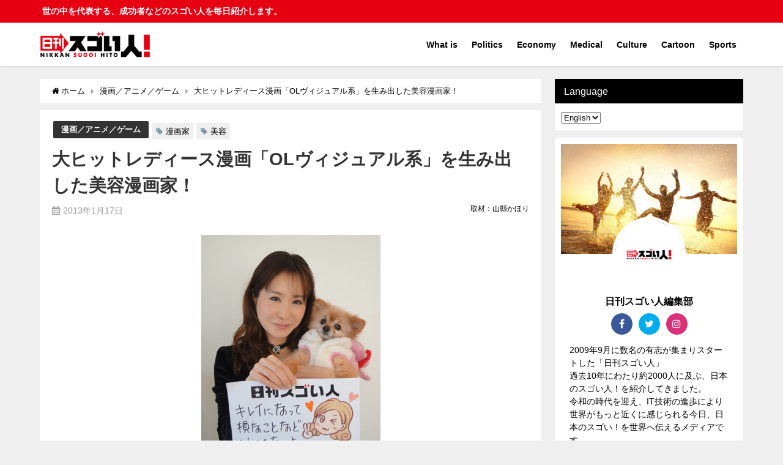

--- FILE ---
content_type: text/html; charset=UTF-8
request_url: https://sugoihito.or.jp/2013/01/5793/?lang=en
body_size: 141574
content:
<!DOCTYPE html>
<html lang="ja">
<head>
<meta charset="utf-8">
<meta http-equiv="X-UA-Compatible" content="IE=edge">
<meta name="viewport" content="width=device-width, initial-scale=1" />
<title>大ヒットレディース漫画「OLヴィジュアル系」を生み出した美容漫画家！ | 日刊スゴい人！</title>
<meta name="description" content="OL達の美容、恋愛、仕事に奮闘する姿を描いたレディース漫画『OLヴィジュアル系』。 2000年、2001年にはTVドラマ化され、これを機に大ヒット漫画となった。 この作品を代表作に持つ女性美容漫画家が">
<meta name="thumbnail" content="https://sugoihito.or.jp/wp-content/uploads/2013/01/781-kanatsu-150x150.jpg" /><meta name="robots" content="archive, follow, index">
<!-- Diver OGP -->
<meta property="og:locale" content="ja_JP" />
<meta property="og:title" content="大ヒットレディース漫画「OLヴィジュアル系」を生み出した美容漫画家！" />
<meta property="og:description" content="OL達の美容、恋愛、仕事に奮闘する姿を描いたレディース漫画『OLヴィジュアル系』。 2000年、2001年にはTVドラマ化され、これを機に大ヒット漫画となった。 この作品を代表作に持つ女性美容漫画家が" />
<meta property="og:type" content="article" />
<meta property="og:url" content="https://sugoihito.or.jp/2013/01/5793/?lang=en" />
<meta property="og:image" content="https://sugoihito.or.jp/wp-content/uploads/2013/01/781-kanatsu.jpg" />
<meta property="og:site_name" content="日刊スゴい人！" />
<meta name="twitter:site" content="sugoi_hito" />
<meta name="twitter:card" content="summary_large_image" />
<meta name="twitter:title" content="大ヒットレディース漫画「OLヴィジュアル系」を生み出した美容漫画家！" />
<meta name="twitter:url" content="https://sugoihito.or.jp/2013/01/5793/?lang=en" />
<meta name="twitter:description" content="OL達の美容、恋愛、仕事に奮闘する姿を描いたレディース漫画『OLヴィジュアル系』。 2000年、2001年にはTVドラマ化され、これを機に大ヒット漫画となった。 この作品を代表作に持つ女性美容漫画家が" />
<meta name="twitter:image" content="https://sugoihito.or.jp/wp-content/uploads/2013/01/781-kanatsu.jpg" />
<meta property="fb:admins" content="123068441108815">
<meta property="fb:app_id" content="202355080937913">
<!-- / Diver OGP -->
<link rel="canonical" href="https://sugoihito.or.jp/2013/01/5793/?lang=en">
<link rel="shortcut icon" href="">
<!--[if IE]>
		<link rel="shortcut icon" href="">
<![endif]-->
<link rel="apple-touch-icon" href="" />

		<!-- All in One SEO 4.4.6 - aioseo.com -->
		<meta name="description" content="OL達の美容、恋愛、仕事に奮闘する姿を描いたレディース漫画『OLヴィジュアル系』。 2000年、2001年にはTVドラマ化され、これを機に大ヒット漫画となった。 この作品を代表作に持つ女性美容漫画家が本日登場する。 彼女自身美容家であり、美容法を漫画で分かりやすく紹介した多数の著書で、女性の人気を集めている。 また、愛犬家としても知られ、保護センターから救出された犬の里親が見つかるまでの間の預かりボランティア活動を行うなど、その活動は幅広い。 大ヒット漫画誕生の秘密を教えていただきましょう。 さあ・・・美容漫画家 かなつ久美様の登場です！ 「自信が大事 キレイになると上を向いて前を向いて歩ける」 幼稚園の頃から、漫画家になろうと決めていました。 多分、描いた絵を先生に褒められてその気になったのだと思いますが、その頃から、なぜか漫画家になると確信していました。 小学校も中学も高校も、教科書やノートの端に漫画をいつも描いていました。 休み時間も家に帰っても漫画を書くのが好きでした。 漫画を描くことは趣味でしたので、その大好きな趣味が仕事になってお金を頂けるなんて本当に幸せで、感謝しています。 漫画家として働き始めた当初から9年間は月収1万円なんて時もありましたが、自分では、「売れない漫画家」っていうのも気に入っていたんですよ（笑） 多分、性格が根っからの楽天家なんです。 私は犬が大好きで、自分の愛犬のりんごちゃん以外に、保護センターからレスキューされた犬の里親さんがみつかるまでの預かりボランティア（仮ママ）もしております。 これまでにたくさんの犬を見てきましたが、保健所に捨てられた犬は、どこか暗く悲しげです。 それに比べ、愛情をたっぷり注いで育ったりんごちゃんは、本当にいつもほんわか明るいのです。 多分、私も両親に本当に愛情一杯に育てられたお陰でいつも楽天的でいられるんだと両親に感謝しています。 私の代表作となった『OLヴィジュアル系』は、私自身とにかく美容が好きなので、ペンの赴くままに描いていたら、ある時、TVドラマ化のお話を頂きました。 ドラマ化されると、お給料が20倍以上に膨れ上がり、びっくりしました。 それ以上に驚いたのは、周りの人の対応がこれまでと180度変わったことでした。 今までは、「人気の漫画家の絵に似せて書いてください」と言って挿絵を依頼されていた編集者から、 「かなつ先生が描かれるのでしたら何でもいいです！」 と言われたのです。 これには驚きましたが、本当に嬉しかったです。 今は、美容漫画家としてお仕事を継続していられることに感謝しています。 これからは、更に新しい分野を開拓したいと思っています。 楽しみにしてくださいね。" />
		<meta name="robots" content="max-image-preview:large" />
		<link rel="canonical" href="https://sugoihito.or.jp/2013/01/5793/?lang=en" />
		<meta name="generator" content="All in One SEO (AIOSEO) 4.4.6" />
		<meta property="og:locale" content="en_US" />
		<meta property="og:site_name" content="日刊スゴい人！ - 世の中を代表する、成功者などのスゴい人を毎日紹介します。" />
		<meta property="og:type" content="article" />
		<meta property="og:title" content="大ヒットレディース漫画「OLヴィジュアル系」を生み出した美容漫画家！ - 日刊スゴい人！" />
		<meta property="og:description" content="OL達の美容、恋愛、仕事に奮闘する姿を描いたレディース漫画『OLヴィジュアル系』。 2000年、2001年にはTVドラマ化され、これを機に大ヒット漫画となった。 この作品を代表作に持つ女性美容漫画家が本日登場する。 彼女自身美容家であり、美容法を漫画で分かりやすく紹介した多数の著書で、女性の人気を集めている。 また、愛犬家としても知られ、保護センターから救出された犬の里親が見つかるまでの間の預かりボランティア活動を行うなど、その活動は幅広い。 大ヒット漫画誕生の秘密を教えていただきましょう。 さあ・・・美容漫画家 かなつ久美様の登場です！ 「自信が大事 キレイになると上を向いて前を向いて歩ける」 幼稚園の頃から、漫画家になろうと決めていました。 多分、描いた絵を先生に褒められてその気になったのだと思いますが、その頃から、なぜか漫画家になると確信していました。 小学校も中学も高校も、教科書やノートの端に漫画をいつも描いていました。 休み時間も家に帰っても漫画を書くのが好きでした。 漫画を描くことは趣味でしたので、その大好きな趣味が仕事になってお金を頂けるなんて本当に幸せで、感謝しています。 漫画家として働き始めた当初から9年間は月収1万円なんて時もありましたが、自分では、「売れない漫画家」っていうのも気に入っていたんですよ（笑） 多分、性格が根っからの楽天家なんです。 私は犬が大好きで、自分の愛犬のりんごちゃん以外に、保護センターからレスキューされた犬の里親さんがみつかるまでの預かりボランティア（仮ママ）もしております。 これまでにたくさんの犬を見てきましたが、保健所に捨てられた犬は、どこか暗く悲しげです。 それに比べ、愛情をたっぷり注いで育ったりんごちゃんは、本当にいつもほんわか明るいのです。 多分、私も両親に本当に愛情一杯に育てられたお陰でいつも楽天的でいられるんだと両親に感謝しています。 私の代表作となった『OLヴィジュアル系』は、私自身とにかく美容が好きなので、ペンの赴くままに描いていたら、ある時、TVドラマ化のお話を頂きました。 ドラマ化されると、お給料が20倍以上に膨れ上がり、びっくりしました。 それ以上に驚いたのは、周りの人の対応がこれまでと180度変わったことでした。 今までは、「人気の漫画家の絵に似せて書いてください」と言って挿絵を依頼されていた編集者から、 「かなつ先生が描かれるのでしたら何でもいいです！」 と言われたのです。 これには驚きましたが、本当に嬉しかったです。 今は、美容漫画家としてお仕事を継続していられることに感謝しています。 これからは、更に新しい分野を開拓したいと思っています。 楽しみにしてくださいね。" />
		<meta property="og:url" content="https://sugoihito.or.jp/2013/01/5793/?lang=en" />
		<meta property="article:published_time" content="2013-01-16T22:30:59+00:00" />
		<meta property="article:modified_time" content="2020-07-26T20:58:36+00:00" />
		<meta name="twitter:card" content="summary_large_image" />
		<meta name="twitter:title" content="大ヒットレディース漫画「OLヴィジュアル系」を生み出した美容漫画家！ - 日刊スゴい人！" />
		<meta name="twitter:description" content="OL達の美容、恋愛、仕事に奮闘する姿を描いたレディース漫画『OLヴィジュアル系』。 2000年、2001年にはTVドラマ化され、これを機に大ヒット漫画となった。 この作品を代表作に持つ女性美容漫画家が本日登場する。 彼女自身美容家であり、美容法を漫画で分かりやすく紹介した多数の著書で、女性の人気を集めている。 また、愛犬家としても知られ、保護センターから救出された犬の里親が見つかるまでの間の預かりボランティア活動を行うなど、その活動は幅広い。 大ヒット漫画誕生の秘密を教えていただきましょう。 さあ・・・美容漫画家 かなつ久美様の登場です！ 「自信が大事 キレイになると上を向いて前を向いて歩ける」 幼稚園の頃から、漫画家になろうと決めていました。 多分、描いた絵を先生に褒められてその気になったのだと思いますが、その頃から、なぜか漫画家になると確信していました。 小学校も中学も高校も、教科書やノートの端に漫画をいつも描いていました。 休み時間も家に帰っても漫画を書くのが好きでした。 漫画を描くことは趣味でしたので、その大好きな趣味が仕事になってお金を頂けるなんて本当に幸せで、感謝しています。 漫画家として働き始めた当初から9年間は月収1万円なんて時もありましたが、自分では、「売れない漫画家」っていうのも気に入っていたんですよ（笑） 多分、性格が根っからの楽天家なんです。 私は犬が大好きで、自分の愛犬のりんごちゃん以外に、保護センターからレスキューされた犬の里親さんがみつかるまでの預かりボランティア（仮ママ）もしております。 これまでにたくさんの犬を見てきましたが、保健所に捨てられた犬は、どこか暗く悲しげです。 それに比べ、愛情をたっぷり注いで育ったりんごちゃんは、本当にいつもほんわか明るいのです。 多分、私も両親に本当に愛情一杯に育てられたお陰でいつも楽天的でいられるんだと両親に感謝しています。 私の代表作となった『OLヴィジュアル系』は、私自身とにかく美容が好きなので、ペンの赴くままに描いていたら、ある時、TVドラマ化のお話を頂きました。 ドラマ化されると、お給料が20倍以上に膨れ上がり、びっくりしました。 それ以上に驚いたのは、周りの人の対応がこれまでと180度変わったことでした。 今までは、「人気の漫画家の絵に似せて書いてください」と言って挿絵を依頼されていた編集者から、 「かなつ先生が描かれるのでしたら何でもいいです！」 と言われたのです。 これには驚きましたが、本当に嬉しかったです。 今は、美容漫画家としてお仕事を継続していられることに感謝しています。 これからは、更に新しい分野を開拓したいと思っています。 楽しみにしてくださいね。" />
		<script type="application/ld+json" class="aioseo-schema">
			{"@context":"https:\/\/schema.org","@graph":[{"@type":"BlogPosting","@id":"https:\/\/sugoihito.or.jp\/2013\/01\/5793\/?lang=en#blogposting","name":"\u5927\u30d2\u30c3\u30c8\u30ec\u30c7\u30a3\u30fc\u30b9\u6f2b\u753b\u300cOL\u30f4\u30a3\u30b8\u30e5\u30a2\u30eb\u7cfb\u300d\u3092\u751f\u307f\u51fa\u3057\u305f\u7f8e\u5bb9\u6f2b\u753b\u5bb6\uff01 - \u65e5\u520a\u30b9\u30b4\u3044\u4eba\uff01","headline":"\u5927\u30d2\u30c3\u30c8\u30ec\u30c7\u30a3\u30fc\u30b9\u6f2b\u753b\u300cOL\u30f4\u30a3\u30b8\u30e5\u30a2\u30eb\u7cfb\u300d\u3092\u751f\u307f\u51fa\u3057\u305f\u7f8e\u5bb9\u6f2b\u753b\u5bb6\uff01","author":{"@id":"https:\/\/sugoihito.or.jp\/author\/kahori-yamagata\/?lang=en#author"},"publisher":{"@id":"https:\/\/sugoihito.or.jp\/#organization"},"image":{"@type":"ImageObject","url":"https:\/\/sugoihito.or.jp\/wp-content\/uploads\/2013\/01\/781-kanatsu.jpg","width":293,"height":377},"datePublished":"2013-01-16T22:30:59+09:00","dateModified":"2020-07-26T20:58:36+09:00","inLanguage":"en-US","mainEntityOfPage":{"@id":"https:\/\/sugoihito.or.jp\/2013\/01\/5793\/?lang=en#webpage"},"isPartOf":{"@id":"https:\/\/sugoihito.or.jp\/2013\/01\/5793\/?lang=en#webpage"},"articleSection":"\u6f2b\u753b\uff0f\u30a2\u30cb\u30e1\uff0f\u30b2\u30fc\u30e0, \u6f2b\u753b\u5bb6, \u7f8e\u5bb9"},{"@type":"BreadcrumbList","@id":"https:\/\/sugoihito.or.jp\/2013\/01\/5793\/?lang=en#breadcrumblist","itemListElement":[{"@type":"ListItem","@id":"https:\/\/sugoihito.or.jp\/#listItem","position":1,"item":{"@type":"WebPage","@id":"https:\/\/sugoihito.or.jp\/","name":"Home","description":"\u5927\u30d2\u30c3\u30c8\u30ec\u30c7\u30a3\u30fc\u30b9\u6f2b\u753b\u300cOL\u30f4\u30a3\u30b8\u30e5\u30a2\u30eb\u7cfb\u300d\u3092\u751f\u307f\u51fa\u3057\u305f\u7f8e\u5bb9\u6f2b\u753b\u5bb6\uff01 \u65e5\u520a\u30b9\u30b4\u3044\u4eba\uff01 \u4e16\u306e\u4e2d\u3092\u4ee3\u8868\u3059\u308b\u3001\u6210\u529f\u8005\u306a\u3069\u306e\u30b9\u30b4\u3044\u4eba\u3092\u6bce\u65e5\u7d39\u4ecb\u3057\u307e\u3059\u3002","url":"https:\/\/sugoihito.or.jp\/"},"nextItem":"https:\/\/sugoihito.or.jp\/2013\/01\/5793\/?lang=en#listItem"},{"@type":"ListItem","@id":"https:\/\/sugoihito.or.jp\/2013\/01\/5793\/?lang=en#listItem","position":2,"item":{"@type":"WebPage","@id":"https:\/\/sugoihito.or.jp\/2013\/01\/5793\/?lang=en","name":"\u5927\u30d2\u30c3\u30c8\u30ec\u30c7\u30a3\u30fc\u30b9\u6f2b\u753b\u300cOL\u30f4\u30a3\u30b8\u30e5\u30a2\u30eb\u7cfb\u300d\u3092\u751f\u307f\u51fa\u3057\u305f\u7f8e\u5bb9\u6f2b\u753b\u5bb6\uff01","description":"OL\u9054\u306e\u7f8e\u5bb9\u3001\u604b\u611b\u3001\u4ed5\u4e8b\u306b\u596e\u95d8\u3059\u308b\u59ff\u3092\u63cf\u3044\u305f\u30ec\u30c7\u30a3\u30fc\u30b9\u6f2b\u753b\u300eOL\u30f4\u30a3\u30b8\u30e5\u30a2\u30eb\u7cfb\u300f\u3002 2000\u5e74\u30012001\u5e74\u306b\u306fTV\u30c9\u30e9\u30de\u5316\u3055\u308c\u3001\u3053\u308c\u3092\u6a5f\u306b\u5927\u30d2\u30c3\u30c8\u6f2b\u753b\u3068\u306a\u3063\u305f\u3002 \u3053\u306e\u4f5c\u54c1\u3092\u4ee3\u8868\u4f5c\u306b\u6301\u3064\u5973\u6027\u7f8e\u5bb9\u6f2b\u753b\u5bb6\u304c\u672c\u65e5\u767b\u5834\u3059\u308b\u3002 \u5f7c\u5973\u81ea\u8eab\u7f8e\u5bb9\u5bb6\u3067\u3042\u308a\u3001\u7f8e\u5bb9\u6cd5\u3092\u6f2b\u753b\u3067\u5206\u304b\u308a\u3084\u3059\u304f\u7d39\u4ecb\u3057\u305f\u591a\u6570\u306e\u8457\u66f8\u3067\u3001\u5973\u6027\u306e\u4eba\u6c17\u3092\u96c6\u3081\u3066\u3044\u308b\u3002 \u307e\u305f\u3001\u611b\u72ac\u5bb6\u3068\u3057\u3066\u3082\u77e5\u3089\u308c\u3001\u4fdd\u8b77\u30bb\u30f3\u30bf\u30fc\u304b\u3089\u6551\u51fa\u3055\u308c\u305f\u72ac\u306e\u91cc\u89aa\u304c\u898b\u3064\u304b\u308b\u307e\u3067\u306e\u9593\u306e\u9810\u304b\u308a\u30dc\u30e9\u30f3\u30c6\u30a3\u30a2\u6d3b\u52d5\u3092\u884c\u3046\u306a\u3069\u3001\u305d\u306e\u6d3b\u52d5\u306f\u5e45\u5e83\u3044\u3002 \u5927\u30d2\u30c3\u30c8\u6f2b\u753b\u8a95\u751f\u306e\u79d8\u5bc6\u3092\u6559\u3048\u3066\u3044\u305f\u3060\u304d\u307e\u3057\u3087\u3046\u3002 \u3055\u3042\u30fb\u30fb\u30fb\u7f8e\u5bb9\u6f2b\u753b\u5bb6 \u304b\u306a\u3064\u4e45\u7f8e\u69d8\u306e\u767b\u5834\u3067\u3059\uff01 \u300c\u81ea\u4fe1\u304c\u5927\u4e8b \u30ad\u30ec\u30a4\u306b\u306a\u308b\u3068\u4e0a\u3092\u5411\u3044\u3066\u524d\u3092\u5411\u3044\u3066\u6b69\u3051\u308b\u300d \u5e7c\u7a1a\u5712\u306e\u9803\u304b\u3089\u3001\u6f2b\u753b\u5bb6\u306b\u306a\u308d\u3046\u3068\u6c7a\u3081\u3066\u3044\u307e\u3057\u305f\u3002 \u591a\u5206\u3001\u63cf\u3044\u305f\u7d75\u3092\u5148\u751f\u306b\u8912\u3081\u3089\u308c\u3066\u305d\u306e\u6c17\u306b\u306a\u3063\u305f\u306e\u3060\u3068\u601d\u3044\u307e\u3059\u304c\u3001\u305d\u306e\u9803\u304b\u3089\u3001\u306a\u305c\u304b\u6f2b\u753b\u5bb6\u306b\u306a\u308b\u3068\u78ba\u4fe1\u3057\u3066\u3044\u307e\u3057\u305f\u3002 \u5c0f\u5b66\u6821\u3082\u4e2d\u5b66\u3082\u9ad8\u6821\u3082\u3001\u6559\u79d1\u66f8\u3084\u30ce\u30fc\u30c8\u306e\u7aef\u306b\u6f2b\u753b\u3092\u3044\u3064\u3082\u63cf\u3044\u3066\u3044\u307e\u3057\u305f\u3002 \u4f11\u307f\u6642\u9593\u3082\u5bb6\u306b\u5e30\u3063\u3066\u3082\u6f2b\u753b\u3092\u66f8\u304f\u306e\u304c\u597d\u304d\u3067\u3057\u305f\u3002 \u6f2b\u753b\u3092\u63cf\u304f\u3053\u3068\u306f\u8da3\u5473\u3067\u3057\u305f\u306e\u3067\u3001\u305d\u306e\u5927\u597d\u304d\u306a\u8da3\u5473\u304c\u4ed5\u4e8b\u306b\u306a\u3063\u3066\u304a\u91d1\u3092\u9802\u3051\u308b\u306a\u3093\u3066\u672c\u5f53\u306b\u5e78\u305b\u3067\u3001\u611f\u8b1d\u3057\u3066\u3044\u307e\u3059\u3002 \u6f2b\u753b\u5bb6\u3068\u3057\u3066\u50cd\u304d\u59cb\u3081\u305f\u5f53\u521d\u304b\u30899\u5e74\u9593\u306f\u6708\u53ce1\u4e07\u5186\u306a\u3093\u3066\u6642\u3082\u3042\u308a\u307e\u3057\u305f\u304c\u3001\u81ea\u5206\u3067\u306f\u3001\u300c\u58f2\u308c\u306a\u3044\u6f2b\u753b\u5bb6\u300d\u3063\u3066\u3044\u3046\u306e\u3082\u6c17\u306b\u5165\u3063\u3066\u3044\u305f\u3093\u3067\u3059\u3088\uff08\u7b11\uff09 \u591a\u5206\u3001\u6027\u683c\u304c\u6839\u3063\u304b\u3089\u306e\u697d\u5929\u5bb6\u306a\u3093\u3067\u3059\u3002 \u79c1\u306f\u72ac\u304c\u5927\u597d\u304d\u3067\u3001\u81ea\u5206\u306e\u611b\u72ac\u306e\u308a\u3093\u3054\u3061\u3083\u3093\u4ee5\u5916\u306b\u3001\u4fdd\u8b77\u30bb\u30f3\u30bf\u30fc\u304b\u3089\u30ec\u30b9\u30ad\u30e5\u30fc\u3055\u308c\u305f\u72ac\u306e\u91cc\u89aa\u3055\u3093\u304c\u307f\u3064\u304b\u308b\u307e\u3067\u306e\u9810\u304b\u308a\u30dc\u30e9\u30f3\u30c6\u30a3\u30a2\uff08\u4eee\u30de\u30de\uff09\u3082\u3057\u3066\u304a\u308a\u307e\u3059\u3002 \u3053\u308c\u307e\u3067\u306b\u305f\u304f\u3055\u3093\u306e\u72ac\u3092\u898b\u3066\u304d\u307e\u3057\u305f\u304c\u3001\u4fdd\u5065\u6240\u306b\u6368\u3066\u3089\u308c\u305f\u72ac\u306f\u3001\u3069\u3053\u304b\u6697\u304f\u60b2\u3057\u3052\u3067\u3059\u3002 \u305d\u308c\u306b\u6bd4\u3079\u3001\u611b\u60c5\u3092\u305f\u3063\u3077\u308a\u6ce8\u3044\u3067\u80b2\u3063\u305f\u308a\u3093\u3054\u3061\u3083\u3093\u306f\u3001\u672c\u5f53\u306b\u3044\u3064\u3082\u307b\u3093\u308f\u304b\u660e\u308b\u3044\u306e\u3067\u3059\u3002 \u591a\u5206\u3001\u79c1\u3082\u4e21\u89aa\u306b\u672c\u5f53\u306b\u611b\u60c5\u4e00\u676f\u306b\u80b2\u3066\u3089\u308c\u305f\u304a\u9670\u3067\u3044\u3064\u3082\u697d\u5929\u7684\u3067\u3044\u3089\u308c\u308b\u3093\u3060\u3068\u4e21\u89aa\u306b\u611f\u8b1d\u3057\u3066\u3044\u307e\u3059\u3002 \u79c1\u306e\u4ee3\u8868\u4f5c\u3068\u306a\u3063\u305f\u300eOL\u30f4\u30a3\u30b8\u30e5\u30a2\u30eb\u7cfb\u300f\u306f\u3001\u79c1\u81ea\u8eab\u3068\u306b\u304b\u304f\u7f8e\u5bb9\u304c\u597d\u304d\u306a\u306e\u3067\u3001\u30da\u30f3\u306e\u8d74\u304f\u307e\u307e\u306b\u63cf\u3044\u3066\u3044\u305f\u3089\u3001\u3042\u308b\u6642\u3001TV\u30c9\u30e9\u30de\u5316\u306e\u304a\u8a71\u3092\u9802\u304d\u307e\u3057\u305f\u3002 \u30c9\u30e9\u30de\u5316\u3055\u308c\u308b\u3068\u3001\u304a\u7d66\u6599\u304c20\u500d\u4ee5\u4e0a\u306b\u81a8\u308c\u4e0a\u304c\u308a\u3001\u3073\u3063\u304f\u308a\u3057\u307e\u3057\u305f\u3002 \u305d\u308c\u4ee5\u4e0a\u306b\u9a5a\u3044\u305f\u306e\u306f\u3001\u5468\u308a\u306e\u4eba\u306e\u5bfe\u5fdc\u304c\u3053\u308c\u307e\u3067\u3068180\u5ea6\u5909\u308f\u3063\u305f\u3053\u3068\u3067\u3057\u305f\u3002 \u4eca\u307e\u3067\u306f\u3001\u300c\u4eba\u6c17\u306e\u6f2b\u753b\u5bb6\u306e\u7d75\u306b\u4f3c\u305b\u3066\u66f8\u3044\u3066\u304f\u3060\u3055\u3044\u300d\u3068\u8a00\u3063\u3066\u633f\u7d75\u3092\u4f9d\u983c\u3055\u308c\u3066\u3044\u305f\u7de8\u96c6\u8005\u304b\u3089\u3001 \u300c\u304b\u306a\u3064\u5148\u751f\u304c\u63cf\u304b\u308c\u308b\u306e\u3067\u3057\u305f\u3089\u4f55\u3067\u3082\u3044\u3044\u3067\u3059\uff01\u300d \u3068\u8a00\u308f\u308c\u305f\u306e\u3067\u3059\u3002 \u3053\u308c\u306b\u306f\u9a5a\u304d\u307e\u3057\u305f\u304c\u3001\u672c\u5f53\u306b\u5b09\u3057\u304b\u3063\u305f\u3067\u3059\u3002 \u4eca\u306f\u3001\u7f8e\u5bb9\u6f2b\u753b\u5bb6\u3068\u3057\u3066\u304a\u4ed5\u4e8b\u3092\u7d99\u7d9a\u3057\u3066\u3044\u3089\u308c\u308b\u3053\u3068\u306b\u611f\u8b1d\u3057\u3066\u3044\u307e\u3059\u3002 \u3053\u308c\u304b\u3089\u306f\u3001\u66f4\u306b\u65b0\u3057\u3044\u5206\u91ce\u3092\u958b\u62d3\u3057\u305f\u3044\u3068\u601d\u3063\u3066\u3044\u307e\u3059\u3002 \u697d\u3057\u307f\u306b\u3057\u3066\u304f\u3060\u3055\u3044\u306d\u3002","url":"https:\/\/sugoihito.or.jp\/2013\/01\/5793\/?lang=en"},"previousItem":"https:\/\/sugoihito.or.jp\/#listItem"}]},{"@type":"Organization","@id":"https:\/\/sugoihito.or.jp\/#organization","name":"\u65e5\u520a\u30b9\u30b4\u3044\u4eba\uff01","url":"https:\/\/sugoihito.or.jp\/","logo":{"@type":"ImageObject","url":"https:\/\/sugoihito.or.jp\/wp-content\/uploads\/2024\/04\/logo_4C_500px.png","@id":"https:\/\/sugoihito.or.jp\/#organizationLogo","width":500,"height":124},"image":{"@id":"https:\/\/sugoihito.or.jp\/#organizationLogo"},"sameAs":["https:\/\/facebook.com\/","https:\/\/twitter.com\/","https:\/\/instagram.com\/","https:\/\/pinterest.com\/","https:\/\/youtube.com\/","https:\/\/linkedin.com\/in\/"]},{"@type":"Person","@id":"https:\/\/sugoihito.or.jp\/author\/kahori-yamagata\/?lang=en#author","url":"https:\/\/sugoihito.or.jp\/author\/kahori-yamagata\/?lang=en","name":"\u53d6\u6750\uff1a\u5c71\u7e23\u304b\u307b\u308a"},{"@type":"WebPage","@id":"https:\/\/sugoihito.or.jp\/2013\/01\/5793\/?lang=en#webpage","url":"https:\/\/sugoihito.or.jp\/2013\/01\/5793\/?lang=en","name":"\u5927\u30d2\u30c3\u30c8\u30ec\u30c7\u30a3\u30fc\u30b9\u6f2b\u753b\u300cOL\u30f4\u30a3\u30b8\u30e5\u30a2\u30eb\u7cfb\u300d\u3092\u751f\u307f\u51fa\u3057\u305f\u7f8e\u5bb9\u6f2b\u753b\u5bb6\uff01 - \u65e5\u520a\u30b9\u30b4\u3044\u4eba\uff01","description":"OL\u9054\u306e\u7f8e\u5bb9\u3001\u604b\u611b\u3001\u4ed5\u4e8b\u306b\u596e\u95d8\u3059\u308b\u59ff\u3092\u63cf\u3044\u305f\u30ec\u30c7\u30a3\u30fc\u30b9\u6f2b\u753b\u300eOL\u30f4\u30a3\u30b8\u30e5\u30a2\u30eb\u7cfb\u300f\u3002 2000\u5e74\u30012001\u5e74\u306b\u306fTV\u30c9\u30e9\u30de\u5316\u3055\u308c\u3001\u3053\u308c\u3092\u6a5f\u306b\u5927\u30d2\u30c3\u30c8\u6f2b\u753b\u3068\u306a\u3063\u305f\u3002 \u3053\u306e\u4f5c\u54c1\u3092\u4ee3\u8868\u4f5c\u306b\u6301\u3064\u5973\u6027\u7f8e\u5bb9\u6f2b\u753b\u5bb6\u304c\u672c\u65e5\u767b\u5834\u3059\u308b\u3002 \u5f7c\u5973\u81ea\u8eab\u7f8e\u5bb9\u5bb6\u3067\u3042\u308a\u3001\u7f8e\u5bb9\u6cd5\u3092\u6f2b\u753b\u3067\u5206\u304b\u308a\u3084\u3059\u304f\u7d39\u4ecb\u3057\u305f\u591a\u6570\u306e\u8457\u66f8\u3067\u3001\u5973\u6027\u306e\u4eba\u6c17\u3092\u96c6\u3081\u3066\u3044\u308b\u3002 \u307e\u305f\u3001\u611b\u72ac\u5bb6\u3068\u3057\u3066\u3082\u77e5\u3089\u308c\u3001\u4fdd\u8b77\u30bb\u30f3\u30bf\u30fc\u304b\u3089\u6551\u51fa\u3055\u308c\u305f\u72ac\u306e\u91cc\u89aa\u304c\u898b\u3064\u304b\u308b\u307e\u3067\u306e\u9593\u306e\u9810\u304b\u308a\u30dc\u30e9\u30f3\u30c6\u30a3\u30a2\u6d3b\u52d5\u3092\u884c\u3046\u306a\u3069\u3001\u305d\u306e\u6d3b\u52d5\u306f\u5e45\u5e83\u3044\u3002 \u5927\u30d2\u30c3\u30c8\u6f2b\u753b\u8a95\u751f\u306e\u79d8\u5bc6\u3092\u6559\u3048\u3066\u3044\u305f\u3060\u304d\u307e\u3057\u3087\u3046\u3002 \u3055\u3042\u30fb\u30fb\u30fb\u7f8e\u5bb9\u6f2b\u753b\u5bb6 \u304b\u306a\u3064\u4e45\u7f8e\u69d8\u306e\u767b\u5834\u3067\u3059\uff01 \u300c\u81ea\u4fe1\u304c\u5927\u4e8b \u30ad\u30ec\u30a4\u306b\u306a\u308b\u3068\u4e0a\u3092\u5411\u3044\u3066\u524d\u3092\u5411\u3044\u3066\u6b69\u3051\u308b\u300d \u5e7c\u7a1a\u5712\u306e\u9803\u304b\u3089\u3001\u6f2b\u753b\u5bb6\u306b\u306a\u308d\u3046\u3068\u6c7a\u3081\u3066\u3044\u307e\u3057\u305f\u3002 \u591a\u5206\u3001\u63cf\u3044\u305f\u7d75\u3092\u5148\u751f\u306b\u8912\u3081\u3089\u308c\u3066\u305d\u306e\u6c17\u306b\u306a\u3063\u305f\u306e\u3060\u3068\u601d\u3044\u307e\u3059\u304c\u3001\u305d\u306e\u9803\u304b\u3089\u3001\u306a\u305c\u304b\u6f2b\u753b\u5bb6\u306b\u306a\u308b\u3068\u78ba\u4fe1\u3057\u3066\u3044\u307e\u3057\u305f\u3002 \u5c0f\u5b66\u6821\u3082\u4e2d\u5b66\u3082\u9ad8\u6821\u3082\u3001\u6559\u79d1\u66f8\u3084\u30ce\u30fc\u30c8\u306e\u7aef\u306b\u6f2b\u753b\u3092\u3044\u3064\u3082\u63cf\u3044\u3066\u3044\u307e\u3057\u305f\u3002 \u4f11\u307f\u6642\u9593\u3082\u5bb6\u306b\u5e30\u3063\u3066\u3082\u6f2b\u753b\u3092\u66f8\u304f\u306e\u304c\u597d\u304d\u3067\u3057\u305f\u3002 \u6f2b\u753b\u3092\u63cf\u304f\u3053\u3068\u306f\u8da3\u5473\u3067\u3057\u305f\u306e\u3067\u3001\u305d\u306e\u5927\u597d\u304d\u306a\u8da3\u5473\u304c\u4ed5\u4e8b\u306b\u306a\u3063\u3066\u304a\u91d1\u3092\u9802\u3051\u308b\u306a\u3093\u3066\u672c\u5f53\u306b\u5e78\u305b\u3067\u3001\u611f\u8b1d\u3057\u3066\u3044\u307e\u3059\u3002 \u6f2b\u753b\u5bb6\u3068\u3057\u3066\u50cd\u304d\u59cb\u3081\u305f\u5f53\u521d\u304b\u30899\u5e74\u9593\u306f\u6708\u53ce1\u4e07\u5186\u306a\u3093\u3066\u6642\u3082\u3042\u308a\u307e\u3057\u305f\u304c\u3001\u81ea\u5206\u3067\u306f\u3001\u300c\u58f2\u308c\u306a\u3044\u6f2b\u753b\u5bb6\u300d\u3063\u3066\u3044\u3046\u306e\u3082\u6c17\u306b\u5165\u3063\u3066\u3044\u305f\u3093\u3067\u3059\u3088\uff08\u7b11\uff09 \u591a\u5206\u3001\u6027\u683c\u304c\u6839\u3063\u304b\u3089\u306e\u697d\u5929\u5bb6\u306a\u3093\u3067\u3059\u3002 \u79c1\u306f\u72ac\u304c\u5927\u597d\u304d\u3067\u3001\u81ea\u5206\u306e\u611b\u72ac\u306e\u308a\u3093\u3054\u3061\u3083\u3093\u4ee5\u5916\u306b\u3001\u4fdd\u8b77\u30bb\u30f3\u30bf\u30fc\u304b\u3089\u30ec\u30b9\u30ad\u30e5\u30fc\u3055\u308c\u305f\u72ac\u306e\u91cc\u89aa\u3055\u3093\u304c\u307f\u3064\u304b\u308b\u307e\u3067\u306e\u9810\u304b\u308a\u30dc\u30e9\u30f3\u30c6\u30a3\u30a2\uff08\u4eee\u30de\u30de\uff09\u3082\u3057\u3066\u304a\u308a\u307e\u3059\u3002 \u3053\u308c\u307e\u3067\u306b\u305f\u304f\u3055\u3093\u306e\u72ac\u3092\u898b\u3066\u304d\u307e\u3057\u305f\u304c\u3001\u4fdd\u5065\u6240\u306b\u6368\u3066\u3089\u308c\u305f\u72ac\u306f\u3001\u3069\u3053\u304b\u6697\u304f\u60b2\u3057\u3052\u3067\u3059\u3002 \u305d\u308c\u306b\u6bd4\u3079\u3001\u611b\u60c5\u3092\u305f\u3063\u3077\u308a\u6ce8\u3044\u3067\u80b2\u3063\u305f\u308a\u3093\u3054\u3061\u3083\u3093\u306f\u3001\u672c\u5f53\u306b\u3044\u3064\u3082\u307b\u3093\u308f\u304b\u660e\u308b\u3044\u306e\u3067\u3059\u3002 \u591a\u5206\u3001\u79c1\u3082\u4e21\u89aa\u306b\u672c\u5f53\u306b\u611b\u60c5\u4e00\u676f\u306b\u80b2\u3066\u3089\u308c\u305f\u304a\u9670\u3067\u3044\u3064\u3082\u697d\u5929\u7684\u3067\u3044\u3089\u308c\u308b\u3093\u3060\u3068\u4e21\u89aa\u306b\u611f\u8b1d\u3057\u3066\u3044\u307e\u3059\u3002 \u79c1\u306e\u4ee3\u8868\u4f5c\u3068\u306a\u3063\u305f\u300eOL\u30f4\u30a3\u30b8\u30e5\u30a2\u30eb\u7cfb\u300f\u306f\u3001\u79c1\u81ea\u8eab\u3068\u306b\u304b\u304f\u7f8e\u5bb9\u304c\u597d\u304d\u306a\u306e\u3067\u3001\u30da\u30f3\u306e\u8d74\u304f\u307e\u307e\u306b\u63cf\u3044\u3066\u3044\u305f\u3089\u3001\u3042\u308b\u6642\u3001TV\u30c9\u30e9\u30de\u5316\u306e\u304a\u8a71\u3092\u9802\u304d\u307e\u3057\u305f\u3002 \u30c9\u30e9\u30de\u5316\u3055\u308c\u308b\u3068\u3001\u304a\u7d66\u6599\u304c20\u500d\u4ee5\u4e0a\u306b\u81a8\u308c\u4e0a\u304c\u308a\u3001\u3073\u3063\u304f\u308a\u3057\u307e\u3057\u305f\u3002 \u305d\u308c\u4ee5\u4e0a\u306b\u9a5a\u3044\u305f\u306e\u306f\u3001\u5468\u308a\u306e\u4eba\u306e\u5bfe\u5fdc\u304c\u3053\u308c\u307e\u3067\u3068180\u5ea6\u5909\u308f\u3063\u305f\u3053\u3068\u3067\u3057\u305f\u3002 \u4eca\u307e\u3067\u306f\u3001\u300c\u4eba\u6c17\u306e\u6f2b\u753b\u5bb6\u306e\u7d75\u306b\u4f3c\u305b\u3066\u66f8\u3044\u3066\u304f\u3060\u3055\u3044\u300d\u3068\u8a00\u3063\u3066\u633f\u7d75\u3092\u4f9d\u983c\u3055\u308c\u3066\u3044\u305f\u7de8\u96c6\u8005\u304b\u3089\u3001 \u300c\u304b\u306a\u3064\u5148\u751f\u304c\u63cf\u304b\u308c\u308b\u306e\u3067\u3057\u305f\u3089\u4f55\u3067\u3082\u3044\u3044\u3067\u3059\uff01\u300d \u3068\u8a00\u308f\u308c\u305f\u306e\u3067\u3059\u3002 \u3053\u308c\u306b\u306f\u9a5a\u304d\u307e\u3057\u305f\u304c\u3001\u672c\u5f53\u306b\u5b09\u3057\u304b\u3063\u305f\u3067\u3059\u3002 \u4eca\u306f\u3001\u7f8e\u5bb9\u6f2b\u753b\u5bb6\u3068\u3057\u3066\u304a\u4ed5\u4e8b\u3092\u7d99\u7d9a\u3057\u3066\u3044\u3089\u308c\u308b\u3053\u3068\u306b\u611f\u8b1d\u3057\u3066\u3044\u307e\u3059\u3002 \u3053\u308c\u304b\u3089\u306f\u3001\u66f4\u306b\u65b0\u3057\u3044\u5206\u91ce\u3092\u958b\u62d3\u3057\u305f\u3044\u3068\u601d\u3063\u3066\u3044\u307e\u3059\u3002 \u697d\u3057\u307f\u306b\u3057\u3066\u304f\u3060\u3055\u3044\u306d\u3002","inLanguage":"en-US","isPartOf":{"@id":"https:\/\/sugoihito.or.jp\/#website"},"breadcrumb":{"@id":"https:\/\/sugoihito.or.jp\/2013\/01\/5793\/?lang=en#breadcrumblist"},"author":{"@id":"https:\/\/sugoihito.or.jp\/author\/kahori-yamagata\/?lang=en#author"},"creator":{"@id":"https:\/\/sugoihito.or.jp\/author\/kahori-yamagata\/?lang=en#author"},"image":{"@type":"ImageObject","url":"https:\/\/sugoihito.or.jp\/wp-content\/uploads\/2013\/01\/781-kanatsu.jpg","@id":"https:\/\/sugoihito.or.jp\/#mainImage","width":293,"height":377},"primaryImageOfPage":{"@id":"https:\/\/sugoihito.or.jp\/2013\/01\/5793\/?lang=en#mainImage"},"datePublished":"2013-01-16T22:30:59+09:00","dateModified":"2020-07-26T20:58:36+09:00"},{"@type":"WebSite","@id":"https:\/\/sugoihito.or.jp\/#website","url":"https:\/\/sugoihito.or.jp\/","name":"\u65e5\u520a\u30b9\u30b4\u3044\u4eba\uff01","description":"\u4e16\u306e\u4e2d\u3092\u4ee3\u8868\u3059\u308b\u3001\u6210\u529f\u8005\u306a\u3069\u306e\u30b9\u30b4\u3044\u4eba\u3092\u6bce\u65e5\u7d39\u4ecb\u3057\u307e\u3059\u3002","inLanguage":"en-US","publisher":{"@id":"https:\/\/sugoihito.or.jp\/#organization"}}]}
		</script>
		<!-- All in One SEO -->

<link rel='dns-prefetch' href='//cdnjs.cloudflare.com' />
<link rel="alternate" type="application/rss+xml" title="日刊スゴい人！ &raquo; Feed" href="https://sugoihito.or.jp/feed/?lang=en" />
<link rel="alternate" type="application/rss+xml" title="日刊スゴい人！ &raquo; Comments Feed" href="https://sugoihito.or.jp/comments/feed/?lang=en" />
<link rel="alternate" title="oEmbed (JSON)" type="application/json+oembed" href="https://sugoihito.or.jp/wp-json/oembed/1.0/embed?url=https%3A%2F%2Fsugoihito.or.jp%2F2013%2F01%2F5793%2F%3Flang%3Den" />
<link rel="alternate" title="oEmbed (XML)" type="text/xml+oembed" href="https://sugoihito.or.jp/wp-json/oembed/1.0/embed?url=https%3A%2F%2Fsugoihito.or.jp%2F2013%2F01%2F5793%2F%3Flang%3Den&#038;format=xml" />
		<!-- This site uses the Google Analytics by MonsterInsights plugin v9.11.1 - Using Analytics tracking - https://www.monsterinsights.com/ -->
							<script src="//www.googletagmanager.com/gtag/js?id=G-98332LQMCF"  data-cfasync="false" data-wpfc-render="false" type="text/javascript" async></script>
			<script data-cfasync="false" data-wpfc-render="false" type="text/javascript">
				var mi_version = '9.11.1';
				var mi_track_user = true;
				var mi_no_track_reason = '';
								var MonsterInsightsDefaultLocations = {"page_location":"https:\/\/sugoihito.or.jp\/2013\/01\/5793\/?lang=en"};
								if ( typeof MonsterInsightsPrivacyGuardFilter === 'function' ) {
					var MonsterInsightsLocations = (typeof MonsterInsightsExcludeQuery === 'object') ? MonsterInsightsPrivacyGuardFilter( MonsterInsightsExcludeQuery ) : MonsterInsightsPrivacyGuardFilter( MonsterInsightsDefaultLocations );
				} else {
					var MonsterInsightsLocations = (typeof MonsterInsightsExcludeQuery === 'object') ? MonsterInsightsExcludeQuery : MonsterInsightsDefaultLocations;
				}

								var disableStrs = [
										'ga-disable-G-98332LQMCF',
									];

				/* Function to detect opted out users */
				function __gtagTrackerIsOptedOut() {
					for (var index = 0; index < disableStrs.length; index++) {
						if (document.cookie.indexOf(disableStrs[index] + '=true') > -1) {
							return true;
						}
					}

					return false;
				}

				/* Disable tracking if the opt-out cookie exists. */
				if (__gtagTrackerIsOptedOut()) {
					for (var index = 0; index < disableStrs.length; index++) {
						window[disableStrs[index]] = true;
					}
				}

				/* Opt-out function */
				function __gtagTrackerOptout() {
					for (var index = 0; index < disableStrs.length; index++) {
						document.cookie = disableStrs[index] + '=true; expires=Thu, 31 Dec 2099 23:59:59 UTC; path=/';
						window[disableStrs[index]] = true;
					}
				}

				if ('undefined' === typeof gaOptout) {
					function gaOptout() {
						__gtagTrackerOptout();
					}
				}
								window.dataLayer = window.dataLayer || [];

				window.MonsterInsightsDualTracker = {
					helpers: {},
					trackers: {},
				};
				if (mi_track_user) {
					function __gtagDataLayer() {
						dataLayer.push(arguments);
					}

					function __gtagTracker(type, name, parameters) {
						if (!parameters) {
							parameters = {};
						}

						if (parameters.send_to) {
							__gtagDataLayer.apply(null, arguments);
							return;
						}

						if (type === 'event') {
														parameters.send_to = monsterinsights_frontend.v4_id;
							var hookName = name;
							if (typeof parameters['event_category'] !== 'undefined') {
								hookName = parameters['event_category'] + ':' + name;
							}

							if (typeof MonsterInsightsDualTracker.trackers[hookName] !== 'undefined') {
								MonsterInsightsDualTracker.trackers[hookName](parameters);
							} else {
								__gtagDataLayer('event', name, parameters);
							}
							
						} else {
							__gtagDataLayer.apply(null, arguments);
						}
					}

					__gtagTracker('js', new Date());
					__gtagTracker('set', {
						'developer_id.dZGIzZG': true,
											});
					if ( MonsterInsightsLocations.page_location ) {
						__gtagTracker('set', MonsterInsightsLocations);
					}
										__gtagTracker('config', 'G-98332LQMCF', {"forceSSL":"true"} );
										window.gtag = __gtagTracker;										(function () {
						/* https://developers.google.com/analytics/devguides/collection/analyticsjs/ */
						/* ga and __gaTracker compatibility shim. */
						var noopfn = function () {
							return null;
						};
						var newtracker = function () {
							return new Tracker();
						};
						var Tracker = function () {
							return null;
						};
						var p = Tracker.prototype;
						p.get = noopfn;
						p.set = noopfn;
						p.send = function () {
							var args = Array.prototype.slice.call(arguments);
							args.unshift('send');
							__gaTracker.apply(null, args);
						};
						var __gaTracker = function () {
							var len = arguments.length;
							if (len === 0) {
								return;
							}
							var f = arguments[len - 1];
							if (typeof f !== 'object' || f === null || typeof f.hitCallback !== 'function') {
								if ('send' === arguments[0]) {
									var hitConverted, hitObject = false, action;
									if ('event' === arguments[1]) {
										if ('undefined' !== typeof arguments[3]) {
											hitObject = {
												'eventAction': arguments[3],
												'eventCategory': arguments[2],
												'eventLabel': arguments[4],
												'value': arguments[5] ? arguments[5] : 1,
											}
										}
									}
									if ('pageview' === arguments[1]) {
										if ('undefined' !== typeof arguments[2]) {
											hitObject = {
												'eventAction': 'page_view',
												'page_path': arguments[2],
											}
										}
									}
									if (typeof arguments[2] === 'object') {
										hitObject = arguments[2];
									}
									if (typeof arguments[5] === 'object') {
										Object.assign(hitObject, arguments[5]);
									}
									if ('undefined' !== typeof arguments[1].hitType) {
										hitObject = arguments[1];
										if ('pageview' === hitObject.hitType) {
											hitObject.eventAction = 'page_view';
										}
									}
									if (hitObject) {
										action = 'timing' === arguments[1].hitType ? 'timing_complete' : hitObject.eventAction;
										hitConverted = mapArgs(hitObject);
										__gtagTracker('event', action, hitConverted);
									}
								}
								return;
							}

							function mapArgs(args) {
								var arg, hit = {};
								var gaMap = {
									'eventCategory': 'event_category',
									'eventAction': 'event_action',
									'eventLabel': 'event_label',
									'eventValue': 'event_value',
									'nonInteraction': 'non_interaction',
									'timingCategory': 'event_category',
									'timingVar': 'name',
									'timingValue': 'value',
									'timingLabel': 'event_label',
									'page': 'page_path',
									'location': 'page_location',
									'title': 'page_title',
									'referrer' : 'page_referrer',
								};
								for (arg in args) {
																		if (!(!args.hasOwnProperty(arg) || !gaMap.hasOwnProperty(arg))) {
										hit[gaMap[arg]] = args[arg];
									} else {
										hit[arg] = args[arg];
									}
								}
								return hit;
							}

							try {
								f.hitCallback();
							} catch (ex) {
							}
						};
						__gaTracker.create = newtracker;
						__gaTracker.getByName = newtracker;
						__gaTracker.getAll = function () {
							return [];
						};
						__gaTracker.remove = noopfn;
						__gaTracker.loaded = true;
						window['__gaTracker'] = __gaTracker;
					})();
									} else {
										console.log("");
					(function () {
						function __gtagTracker() {
							return null;
						}

						window['__gtagTracker'] = __gtagTracker;
						window['gtag'] = __gtagTracker;
					})();
									}
			</script>
							<!-- / Google Analytics by MonsterInsights -->
		<style id='wp-img-auto-sizes-contain-inline-css' type='text/css'>
img:is([sizes=auto i],[sizes^="auto," i]){contain-intrinsic-size:3000px 1500px}
/*# sourceURL=wp-img-auto-sizes-contain-inline-css */
</style>
<style id='wp-block-library-inline-css' type='text/css'>
:root{--wp-block-synced-color:#7a00df;--wp-block-synced-color--rgb:122,0,223;--wp-bound-block-color:var(--wp-block-synced-color);--wp-editor-canvas-background:#ddd;--wp-admin-theme-color:#007cba;--wp-admin-theme-color--rgb:0,124,186;--wp-admin-theme-color-darker-10:#006ba1;--wp-admin-theme-color-darker-10--rgb:0,107,160.5;--wp-admin-theme-color-darker-20:#005a87;--wp-admin-theme-color-darker-20--rgb:0,90,135;--wp-admin-border-width-focus:2px}@media (min-resolution:192dpi){:root{--wp-admin-border-width-focus:1.5px}}.wp-element-button{cursor:pointer}:root .has-very-light-gray-background-color{background-color:#eee}:root .has-very-dark-gray-background-color{background-color:#313131}:root .has-very-light-gray-color{color:#eee}:root .has-very-dark-gray-color{color:#313131}:root .has-vivid-green-cyan-to-vivid-cyan-blue-gradient-background{background:linear-gradient(135deg,#00d084,#0693e3)}:root .has-purple-crush-gradient-background{background:linear-gradient(135deg,#34e2e4,#4721fb 50%,#ab1dfe)}:root .has-hazy-dawn-gradient-background{background:linear-gradient(135deg,#faaca8,#dad0ec)}:root .has-subdued-olive-gradient-background{background:linear-gradient(135deg,#fafae1,#67a671)}:root .has-atomic-cream-gradient-background{background:linear-gradient(135deg,#fdd79a,#004a59)}:root .has-nightshade-gradient-background{background:linear-gradient(135deg,#330968,#31cdcf)}:root .has-midnight-gradient-background{background:linear-gradient(135deg,#020381,#2874fc)}:root{--wp--preset--font-size--normal:16px;--wp--preset--font-size--huge:42px}.has-regular-font-size{font-size:1em}.has-larger-font-size{font-size:2.625em}.has-normal-font-size{font-size:var(--wp--preset--font-size--normal)}.has-huge-font-size{font-size:var(--wp--preset--font-size--huge)}.has-text-align-center{text-align:center}.has-text-align-left{text-align:left}.has-text-align-right{text-align:right}.has-fit-text{white-space:nowrap!important}#end-resizable-editor-section{display:none}.aligncenter{clear:both}.items-justified-left{justify-content:flex-start}.items-justified-center{justify-content:center}.items-justified-right{justify-content:flex-end}.items-justified-space-between{justify-content:space-between}.screen-reader-text{border:0;clip-path:inset(50%);height:1px;margin:-1px;overflow:hidden;padding:0;position:absolute;width:1px;word-wrap:normal!important}.screen-reader-text:focus{background-color:#ddd;clip-path:none;color:#444;display:block;font-size:1em;height:auto;left:5px;line-height:normal;padding:15px 23px 14px;text-decoration:none;top:5px;width:auto;z-index:100000}html :where(.has-border-color){border-style:solid}html :where([style*=border-top-color]){border-top-style:solid}html :where([style*=border-right-color]){border-right-style:solid}html :where([style*=border-bottom-color]){border-bottom-style:solid}html :where([style*=border-left-color]){border-left-style:solid}html :where([style*=border-width]){border-style:solid}html :where([style*=border-top-width]){border-top-style:solid}html :where([style*=border-right-width]){border-right-style:solid}html :where([style*=border-bottom-width]){border-bottom-style:solid}html :where([style*=border-left-width]){border-left-style:solid}html :where(img[class*=wp-image-]){height:auto;max-width:100%}:where(figure){margin:0 0 1em}html :where(.is-position-sticky){--wp-admin--admin-bar--position-offset:var(--wp-admin--admin-bar--height,0px)}@media screen and (max-width:600px){html :where(.is-position-sticky){--wp-admin--admin-bar--position-offset:0px}}

/*# sourceURL=wp-block-library-inline-css */
</style><style id='global-styles-inline-css' type='text/css'>
:root{--wp--preset--aspect-ratio--square: 1;--wp--preset--aspect-ratio--4-3: 4/3;--wp--preset--aspect-ratio--3-4: 3/4;--wp--preset--aspect-ratio--3-2: 3/2;--wp--preset--aspect-ratio--2-3: 2/3;--wp--preset--aspect-ratio--16-9: 16/9;--wp--preset--aspect-ratio--9-16: 9/16;--wp--preset--color--black: #000;--wp--preset--color--cyan-bluish-gray: #abb8c3;--wp--preset--color--white: #fff;--wp--preset--color--pale-pink: #f78da7;--wp--preset--color--vivid-red: #cf2e2e;--wp--preset--color--luminous-vivid-orange: #ff6900;--wp--preset--color--luminous-vivid-amber: #fcb900;--wp--preset--color--light-green-cyan: #7bdcb5;--wp--preset--color--vivid-green-cyan: #00d084;--wp--preset--color--pale-cyan-blue: #8ed1fc;--wp--preset--color--vivid-cyan-blue: #0693e3;--wp--preset--color--vivid-purple: #9b51e0;--wp--preset--color--light-blue: #70b8f1;--wp--preset--color--light-red: #ff8178;--wp--preset--color--light-green: #2ac113;--wp--preset--color--light-yellow: #ffe822;--wp--preset--color--light-orange: #ffa30d;--wp--preset--color--blue: #00f;--wp--preset--color--red: #f00;--wp--preset--color--purple: #674970;--wp--preset--color--gray: #ccc;--wp--preset--gradient--vivid-cyan-blue-to-vivid-purple: linear-gradient(135deg,rgb(6,147,227) 0%,rgb(155,81,224) 100%);--wp--preset--gradient--light-green-cyan-to-vivid-green-cyan: linear-gradient(135deg,rgb(122,220,180) 0%,rgb(0,208,130) 100%);--wp--preset--gradient--luminous-vivid-amber-to-luminous-vivid-orange: linear-gradient(135deg,rgb(252,185,0) 0%,rgb(255,105,0) 100%);--wp--preset--gradient--luminous-vivid-orange-to-vivid-red: linear-gradient(135deg,rgb(255,105,0) 0%,rgb(207,46,46) 100%);--wp--preset--gradient--very-light-gray-to-cyan-bluish-gray: linear-gradient(135deg,rgb(238,238,238) 0%,rgb(169,184,195) 100%);--wp--preset--gradient--cool-to-warm-spectrum: linear-gradient(135deg,rgb(74,234,220) 0%,rgb(151,120,209) 20%,rgb(207,42,186) 40%,rgb(238,44,130) 60%,rgb(251,105,98) 80%,rgb(254,248,76) 100%);--wp--preset--gradient--blush-light-purple: linear-gradient(135deg,rgb(255,206,236) 0%,rgb(152,150,240) 100%);--wp--preset--gradient--blush-bordeaux: linear-gradient(135deg,rgb(254,205,165) 0%,rgb(254,45,45) 50%,rgb(107,0,62) 100%);--wp--preset--gradient--luminous-dusk: linear-gradient(135deg,rgb(255,203,112) 0%,rgb(199,81,192) 50%,rgb(65,88,208) 100%);--wp--preset--gradient--pale-ocean: linear-gradient(135deg,rgb(255,245,203) 0%,rgb(182,227,212) 50%,rgb(51,167,181) 100%);--wp--preset--gradient--electric-grass: linear-gradient(135deg,rgb(202,248,128) 0%,rgb(113,206,126) 100%);--wp--preset--gradient--midnight: linear-gradient(135deg,rgb(2,3,129) 0%,rgb(40,116,252) 100%);--wp--preset--font-size--small: 13px;--wp--preset--font-size--medium: 20px;--wp--preset--font-size--large: 36px;--wp--preset--font-size--x-large: 42px;--wp--preset--spacing--20: 0.44rem;--wp--preset--spacing--30: 0.67rem;--wp--preset--spacing--40: 1rem;--wp--preset--spacing--50: 1.5rem;--wp--preset--spacing--60: 2.25rem;--wp--preset--spacing--70: 3.38rem;--wp--preset--spacing--80: 5.06rem;--wp--preset--shadow--natural: 6px 6px 9px rgba(0, 0, 0, 0.2);--wp--preset--shadow--deep: 12px 12px 50px rgba(0, 0, 0, 0.4);--wp--preset--shadow--sharp: 6px 6px 0px rgba(0, 0, 0, 0.2);--wp--preset--shadow--outlined: 6px 6px 0px -3px rgb(255, 255, 255), 6px 6px rgb(0, 0, 0);--wp--preset--shadow--crisp: 6px 6px 0px rgb(0, 0, 0);}:where(.is-layout-flex){gap: 0.5em;}:where(.is-layout-grid){gap: 0.5em;}body .is-layout-flex{display: flex;}.is-layout-flex{flex-wrap: wrap;align-items: center;}.is-layout-flex > :is(*, div){margin: 0;}body .is-layout-grid{display: grid;}.is-layout-grid > :is(*, div){margin: 0;}:where(.wp-block-columns.is-layout-flex){gap: 2em;}:where(.wp-block-columns.is-layout-grid){gap: 2em;}:where(.wp-block-post-template.is-layout-flex){gap: 1.25em;}:where(.wp-block-post-template.is-layout-grid){gap: 1.25em;}.has-black-color{color: var(--wp--preset--color--black) !important;}.has-cyan-bluish-gray-color{color: var(--wp--preset--color--cyan-bluish-gray) !important;}.has-white-color{color: var(--wp--preset--color--white) !important;}.has-pale-pink-color{color: var(--wp--preset--color--pale-pink) !important;}.has-vivid-red-color{color: var(--wp--preset--color--vivid-red) !important;}.has-luminous-vivid-orange-color{color: var(--wp--preset--color--luminous-vivid-orange) !important;}.has-luminous-vivid-amber-color{color: var(--wp--preset--color--luminous-vivid-amber) !important;}.has-light-green-cyan-color{color: var(--wp--preset--color--light-green-cyan) !important;}.has-vivid-green-cyan-color{color: var(--wp--preset--color--vivid-green-cyan) !important;}.has-pale-cyan-blue-color{color: var(--wp--preset--color--pale-cyan-blue) !important;}.has-vivid-cyan-blue-color{color: var(--wp--preset--color--vivid-cyan-blue) !important;}.has-vivid-purple-color{color: var(--wp--preset--color--vivid-purple) !important;}.has-black-background-color{background-color: var(--wp--preset--color--black) !important;}.has-cyan-bluish-gray-background-color{background-color: var(--wp--preset--color--cyan-bluish-gray) !important;}.has-white-background-color{background-color: var(--wp--preset--color--white) !important;}.has-pale-pink-background-color{background-color: var(--wp--preset--color--pale-pink) !important;}.has-vivid-red-background-color{background-color: var(--wp--preset--color--vivid-red) !important;}.has-luminous-vivid-orange-background-color{background-color: var(--wp--preset--color--luminous-vivid-orange) !important;}.has-luminous-vivid-amber-background-color{background-color: var(--wp--preset--color--luminous-vivid-amber) !important;}.has-light-green-cyan-background-color{background-color: var(--wp--preset--color--light-green-cyan) !important;}.has-vivid-green-cyan-background-color{background-color: var(--wp--preset--color--vivid-green-cyan) !important;}.has-pale-cyan-blue-background-color{background-color: var(--wp--preset--color--pale-cyan-blue) !important;}.has-vivid-cyan-blue-background-color{background-color: var(--wp--preset--color--vivid-cyan-blue) !important;}.has-vivid-purple-background-color{background-color: var(--wp--preset--color--vivid-purple) !important;}.has-black-border-color{border-color: var(--wp--preset--color--black) !important;}.has-cyan-bluish-gray-border-color{border-color: var(--wp--preset--color--cyan-bluish-gray) !important;}.has-white-border-color{border-color: var(--wp--preset--color--white) !important;}.has-pale-pink-border-color{border-color: var(--wp--preset--color--pale-pink) !important;}.has-vivid-red-border-color{border-color: var(--wp--preset--color--vivid-red) !important;}.has-luminous-vivid-orange-border-color{border-color: var(--wp--preset--color--luminous-vivid-orange) !important;}.has-luminous-vivid-amber-border-color{border-color: var(--wp--preset--color--luminous-vivid-amber) !important;}.has-light-green-cyan-border-color{border-color: var(--wp--preset--color--light-green-cyan) !important;}.has-vivid-green-cyan-border-color{border-color: var(--wp--preset--color--vivid-green-cyan) !important;}.has-pale-cyan-blue-border-color{border-color: var(--wp--preset--color--pale-cyan-blue) !important;}.has-vivid-cyan-blue-border-color{border-color: var(--wp--preset--color--vivid-cyan-blue) !important;}.has-vivid-purple-border-color{border-color: var(--wp--preset--color--vivid-purple) !important;}.has-vivid-cyan-blue-to-vivid-purple-gradient-background{background: var(--wp--preset--gradient--vivid-cyan-blue-to-vivid-purple) !important;}.has-light-green-cyan-to-vivid-green-cyan-gradient-background{background: var(--wp--preset--gradient--light-green-cyan-to-vivid-green-cyan) !important;}.has-luminous-vivid-amber-to-luminous-vivid-orange-gradient-background{background: var(--wp--preset--gradient--luminous-vivid-amber-to-luminous-vivid-orange) !important;}.has-luminous-vivid-orange-to-vivid-red-gradient-background{background: var(--wp--preset--gradient--luminous-vivid-orange-to-vivid-red) !important;}.has-very-light-gray-to-cyan-bluish-gray-gradient-background{background: var(--wp--preset--gradient--very-light-gray-to-cyan-bluish-gray) !important;}.has-cool-to-warm-spectrum-gradient-background{background: var(--wp--preset--gradient--cool-to-warm-spectrum) !important;}.has-blush-light-purple-gradient-background{background: var(--wp--preset--gradient--blush-light-purple) !important;}.has-blush-bordeaux-gradient-background{background: var(--wp--preset--gradient--blush-bordeaux) !important;}.has-luminous-dusk-gradient-background{background: var(--wp--preset--gradient--luminous-dusk) !important;}.has-pale-ocean-gradient-background{background: var(--wp--preset--gradient--pale-ocean) !important;}.has-electric-grass-gradient-background{background: var(--wp--preset--gradient--electric-grass) !important;}.has-midnight-gradient-background{background: var(--wp--preset--gradient--midnight) !important;}.has-small-font-size{font-size: var(--wp--preset--font-size--small) !important;}.has-medium-font-size{font-size: var(--wp--preset--font-size--medium) !important;}.has-large-font-size{font-size: var(--wp--preset--font-size--large) !important;}.has-x-large-font-size{font-size: var(--wp--preset--font-size--x-large) !important;}
/*# sourceURL=global-styles-inline-css */
</style>

<style id='classic-theme-styles-inline-css' type='text/css'>
/*! This file is auto-generated */
.wp-block-button__link{color:#fff;background-color:#32373c;border-radius:9999px;box-shadow:none;text-decoration:none;padding:calc(.667em + 2px) calc(1.333em + 2px);font-size:1.125em}.wp-block-file__button{background:#32373c;color:#fff;text-decoration:none}
/*# sourceURL=/wp-includes/css/classic-themes.min.css */
</style>
<link rel='stylesheet'  href='https://sugoihito.or.jp/wp-includes/css/dashicons.min.css?ver=6.9&#038;theme=4.7.6'  media='all'>
<link rel='stylesheet'  href='https://sugoihito.or.jp/wp-includes/js/thickbox/thickbox.css?ver=6.9&#038;theme=4.7.6'  media='all'>
<link rel='stylesheet'  href='https://sugoihito.or.jp/wp-content/themes/diver/style.min.css?ver=6.9&#038;theme=4.7.6'  media='all'>
<link rel='stylesheet'  href='https://sugoihito.or.jp/wp-content/themes/diver/style.css?theme=4.7.6'  media='all'>
<link rel='stylesheet'  href='https://sugoihito.or.jp/wp-content/themes/diver/lib/functions/editor/gutenberg/blocks.min.css?ver=6.9&#038;theme=4.7.6'  media='all'>
<link rel='stylesheet'  href='https://cdnjs.cloudflare.com/ajax/libs/Swiper/4.5.0/css/swiper.min.css'  media='all'>
<!--n2css--><!--n2js--><script type="text/javascript"src="https://sugoihito.or.jp/wp-content/plugins/google-analytics-for-wordpress/assets/js/frontend-gtag.min.js?ver=9.11.1&amp;theme=4.7.6" id="monsterinsights-frontend-script-js" async="async" data-wp-strategy="async"></script>
<script data-cfasync="false" data-wpfc-render="false" type="text/javascript" id='monsterinsights-frontend-script-js-extra'>/* <![CDATA[ */
var monsterinsights_frontend = {"js_events_tracking":"true","download_extensions":"doc,pdf,ppt,zip,xls,docx,pptx,xlsx","inbound_paths":"[]","home_url":"https:\/\/sugoihito.or.jp","hash_tracking":"false","v4_id":"G-98332LQMCF"};/* ]]> */
</script>
<script type="text/javascript"src="https://sugoihito.or.jp/wp-includes/js/jquery/jquery.min.js?ver=3.7.1&amp;theme=4.7.6" id="jquery-core-js"></script>
<script type="text/javascript"src="https://sugoihito.or.jp/wp-includes/js/jquery/jquery-migrate.min.js?ver=3.4.1&amp;theme=4.7.6" id="jquery-migrate-js"></script>
<link rel="https://api.w.org/" href="https://sugoihito.or.jp/wp-json/" /><link rel="alternate" title="JSON" type="application/json" href="https://sugoihito.or.jp/wp-json/wp/v2/posts/5793" /><link rel="EditURI" type="application/rsd+xml" title="RSD" href="https://sugoihito.or.jp/xmlrpc.php?rsd" />
<meta name="generator" content="WordPress 6.9" />
<link rel='shortlink' href='https://sugoihito.or.jp/?p=5793' />
<meta name="cdp-version" content="1.5.0" /><style type="text/css">
.sfs-subscriber-count { width: 88px; overflow: hidden; height: 26px; color: #424242; font: 9px Verdana, Geneva, sans-serif; letter-spacing: 1px; }
.sfs-count { width: 86px; height: 17px; line-height: 17px; margin: 0 auto; background: #ccc; border: 1px solid #909090; border-top-color: #fff; border-left-color: #fff; }
.sfs-count span { display: inline-block; height: 11px; line-height: 12px; margin: 2px 1px 2px 2px; padding: 0 2px 0 3px; background: #e4e4e4; border: 1px solid #a2a2a2; border-bottom-color: #fff; border-right-color: #fff; }
.sfs-stats { font-size: 6px; line-height: 6px; margin: 1px 0 0 1px; word-spacing: 2px; text-align: center; text-transform: uppercase; }
</style>
<style type="text/css">
.qtranxs_flag_ja {background-image: url(https://sugoihito.or.jp/wp-content/plugins/qtranslate-xt-master/flags/jp.png); background-repeat: no-repeat;}
.qtranxs_flag_en {background-image: url(https://sugoihito.or.jp/wp-content/plugins/qtranslate-xt-master/flags/gb.png); background-repeat: no-repeat;}
</style>
<link hreflang="ja" href="https://sugoihito.or.jp/2013/01/5793/?lang=ja" rel="alternate" />
<link hreflang="en" href="https://sugoihito.or.jp/2013/01/5793/?lang=en" rel="alternate" />
<link hreflang="x-default" href="https://sugoihito.or.jp/2013/01/5793/" rel="alternate" />
<meta name="generator" content="qTranslate-XT 3.8.1" />
      <!-- Global site tag (gtag.js) - Google Analytics -->
      <script async src="https://www.googletagmanager.com/gtag/js?id=G-FNCLXVYLH8"></script>
      <script>
        window.dataLayer = window.dataLayer || [];
        function gtag(){dataLayer.push(arguments);}
        gtag('js', new Date());

        gtag('config', "G-FNCLXVYLH8");
      </script>
      <script data-ad-client="ca-pub-6612454792782344" async src="https://pagead2.googlesyndication.com/pagead/js/adsbygoogle.js"></script><script type="application/ld+json">{
            "@context" : "http://schema.org",
            "@type" : "Article",
            "mainEntityOfPage":{ 
                  "@type":"WebPage", 
                  "@id":"https://sugoihito.or.jp/2013/01/5793/?lang=en" 
                }, 
            "headline" : "大ヒットレディース漫画「OLヴィジュアル系」を生み出した美容漫画家！",
            "author" : {
                 "@type" : "Person",
                 "name" : "取材：山縣かほり",
                 "url" : "https://sugoihito.or.jp/author/kahori-yamagata/?lang=en"
                 },
            "datePublished" : "2013-01-17T07:30:59+0000",
            "dateModified" : "2020-07-27T05:58:36+0000",
            "image" : {
                 "@type" : "ImageObject",
                 "url" : "https://sugoihito.or.jp/wp-content/uploads/2013/01/781-kanatsu.jpg",
                 "width" : "293",
                 "height" : "377"
                 },
            "articleSection" : "漫画／アニメ／ゲーム",
            "url" : "https://sugoihito.or.jp/2013/01/5793/?lang=en",
            "publisher" : {
               "@type" : "Organization",
               "name" : "日刊スゴい人！"
              },
            "logo" : {
                 "@type" : "ImageObject",
                 "url" : "https://sugoihito.or.jp/wp-content/uploads/2020/07/logo_4C_500px.png"}
            },
            "description" : "OL達の美容、恋愛、仕事に奮闘する姿を描いたレディース漫画『OLヴィジュアル系』。 2000年、2001年にはTVドラマ化され、これを機に大ヒット漫画となった。 この作品を代表作に持つ女性美容漫画家が"}</script><style>body{background-image:url()}</style><style>#onlynav ul ul,#nav_fixed #nav ul ul,.header-logo #nav ul ul{visibility:hidden;opacity:0;transition:.2s ease-in-out;transform:translateY(10px)}#onlynav ul ul ul,#nav_fixed #nav ul ul ul,.header-logo #nav ul ul ul{transform:translateX(-20px) translateY(0)}#onlynav ul li:hover>ul,#nav_fixed #nav ul li:hover>ul,.header-logo #nav ul li:hover>ul{visibility:visible;opacity:1;transform:translateY(0)}#onlynav ul ul li:hover>ul,#nav_fixed #nav ul ul li:hover>ul,.header-logo #nav ul ul li:hover>ul{transform:translateX(0) translateY(0)}</style><style>body{background-color:#efefef;color:#333}a{color:#000}a:hover{color:#e60012}.content{color:#000}.content a{color:#e60012}.content a:hover{color:#c60d0d}.header-wrap,#header ul.sub-menu,#header ul.children,#scrollnav,.description_sp{background:#fff;color:#333}.header-wrap a,#scrollnav a,div.logo_title{color:#000}.header-wrap a:hover,div.logo_title:hover{color:#e60012}.drawer-nav-btn span{background-color:#000}.drawer-nav-btn:before,.drawer-nav-btn:after{border-color:#000}#scrollnav ul li a{background:rgba(255,255,255,.8);color:#505050}.header_small_menu{background:#e60012;color:#fff}.header_small_menu a{color:#fff}.header_small_menu a:hover{color:#c60000}#nav_fixed.fixed,#nav_fixed #nav ul ul{background:#fff;color:#333}#nav_fixed.fixed a,#nav_fixed .logo_title{color:#000}#nav_fixed.fixed a:hover{color:#e60012}#nav_fixed .drawer-nav-btn:before,#nav_fixed .drawer-nav-btn:after{border-color:#000}#nav_fixed .drawer-nav-btn span{background-color:#000}#onlynav{background:#0a0a0a;color:#fff}#onlynav ul li a{color:#fff}#onlynav ul ul.sub-menu{background:#0a0a0a}#onlynav div>ul>li>a:before{border-color:#fff}#onlynav ul>li:hover>a:hover,#onlynav ul>li:hover>a,#onlynav ul>li:hover li:hover>a,#onlynav ul li:hover ul li ul li:hover>a{background:#e60012;color:#c60000}#onlynav ul li ul li ul:before{border-left-color:#c60000}#onlynav ul li:last-child ul li ul:before{border-right-color:#c60000}#bigfooter{background:#fff;color:#000}#bigfooter a{color:#000}#bigfooter a:hover{color:#e60012}#footer{background:#0a0a0a;color:#fff}#footer a{color:#fff}#footer a:hover{color:#e60012}#sidebar .widget{background:#fff;color:#000}#sidebar .widget a{color:#000}#sidebar .widget a:hover{color:#e60012}.post-box-contents,#main-wrap #pickup_posts_container img,.hentry,#single-main .post-sub,.navigation,.single_thumbnail,.in_loop,#breadcrumb,.pickup-cat-list,.maintop-widget,.mainbottom-widget,#share_plz,.sticky-post-box,.catpage_content_wrap,.cat-post-main{background:#fff}.post-box{border-color:#eee}.drawer_content_title,.searchbox_content_title{background:#0a0202;color:#fff}.drawer-nav,#header_search{background:#fff}.drawer-nav,.drawer-nav a,#header_search,#header_search a{color:#000}#footer_sticky_menu{background:rgba(255,255,255,.8)}.footermenu_col{background:rgba(255,255,255,.8);color:#333}a.page-numbers{background:#000;color:#fff}.pagination .current{background:#e60012;color:#fff}</style><style>@media screen and (min-width:1201px){#main-wrap,.header-wrap .header-logo,.header_small_content,.bigfooter_wrap,.footer_content,.container_top_widget,.container_bottom_widget{width:90%}}@media screen and (max-width:1200px){#main-wrap,.header-wrap .header-logo,.header_small_content,.bigfooter_wrap,.footer_content,.container_top_widget,.container_bottom_widget{width:96%}}@media screen and (max-width:768px){#main-wrap,.header-wrap .header-logo,.header_small_content,.bigfooter_wrap,.footer_content,.container_top_widget,.container_bottom_widget{width:100%}}@media screen and (min-width:960px){#sidebar{width:310px}}#pickup_posts_container li>a,.post-box-thumbnail__wrap::before{padding-top:75%}</style><style>@media screen and (min-width:1201px){#main-wrap{width:90%}}@media screen and (max-width:1200px){#main-wrap{width:96%}}</style>                <script id="auto-cmp-tmzr" data-version="v2.2u1.1" type="text/javascript" async="true">
                    (function() {
                    var host = "www.themoneytizer.com";
                    var element = document.createElement('script');
                    var firstScript = document.getElementsByTagName('script')[0];
                    var url = 'https://cmp.inmobi.com'
                        .concat('/choice/', '6Fv0cGNfc_bw8', '/', host, '/choice.js?tag_version=V3');
                    var uspTries = 0;
                    var uspTriesLimit = 3;
                    element.async = true;
                    element.type = 'text/javascript';
                    element.src = url;

                    firstScript.parentNode.insertBefore(element, firstScript);

                    function makeStub() {
                        var TCF_LOCATOR_NAME = '__tcfapiLocator';
                        var queue = [];
                        var win = window;
                        var cmpFrame;

                        function addFrame() {
                        var doc = win.document;
                        var otherCMP = !!(win.frames[TCF_LOCATOR_NAME]);

                        if (!otherCMP) {
                            if (doc.body) {
                            var iframe = doc.createElement('iframe');

                            iframe.style.cssText = 'display:none';
                            iframe.name = TCF_LOCATOR_NAME;
                            doc.body.appendChild(iframe);
                            } else {
                            setTimeout(addFrame, 5);
                            }
                        }
                        return !otherCMP;
                        }

                        function tcfAPIHandler() {
                        var gdprApplies;
                        var args = arguments;

                        if (!args.length) {
                            return queue;
                        } else if (args[0] === 'setGdprApplies') {
                            if (
                            args.length > 3 &&
                            args[2] === 2 &&
                            typeof args[3] === 'boolean'
                            ) {
                            gdprApplies = args[3];
                            if (typeof args[2] === 'function') {
                                args[2]('set', true);
                            }
                            }
                        } else if (args[0] === 'ping') {
                            var retr = {
                            gdprApplies: gdprApplies,
                            cmpLoaded: false,
                            cmpStatus: 'stub'
                            };

                            if (typeof args[2] === 'function') {
                            args[2](retr);
                            }
                        } else {
                            if(args[0] === 'init' && typeof args[3] === 'object') {
                            args[3] = Object.assign(args[3], { tag_version: 'V3' });
                            }
                            queue.push(args);
                        }
                        }

                        function postMessageEventHandler(event) {
                        var msgIsString = typeof event.data === 'string';
                        var json = {};

                        try {
                            if (msgIsString) {
                            json = JSON.parse(event.data);
                            } else {
                            json = event.data;
                            }
                        } catch (ignore) {}

                        var payload = json.__tcfapiCall;

                        if (payload) {
                            window.__tcfapi(
                            payload.command,
                            payload.version,
                            function(retValue, success) {
                                var returnMsg = {
                                __tcfapiReturn: {
                                    returnValue: retValue,
                                    success: success,
                                    callId: payload.callId
                                }
                                };
                                if (msgIsString) {
                                returnMsg = JSON.stringify(returnMsg);
                                }
                                if (event && event.source && event.source.postMessage) {
                                event.source.postMessage(returnMsg, '*');
                                }
                            },
                            payload.parameter
                            );
                        }
                        }

                        while (win) {
                        try {
                            if (win.frames[TCF_LOCATOR_NAME]) {
                            cmpFrame = win;
                            break;
                            }
                        } catch (ignore) {}

                        if (win === window.top) {
                            break;
                        }
                        win = win.parent;
                        }
                        if (!cmpFrame) {
                        addFrame();
                        win.__tcfapi = tcfAPIHandler;
                        win.addEventListener('message', postMessageEventHandler, false);
                        }
                    };

                    makeStub();

                    var uspStubFunction = function() {
                        var arg = arguments;
                        if (typeof window.__uspapi !== uspStubFunction) {
                        setTimeout(function() {
                            if (typeof window.__uspapi !== 'undefined') {
                            window.__uspapi.apply(window.__uspapi, arg);
                            }
                        }, 500);
                        }
                    };

                    var checkIfUspIsReady = function() {
                        uspTries++;
                        if (window.__uspapi === uspStubFunction && uspTries < uspTriesLimit) {
                        console.warn('USP is not accessible');
                        } else {
                        clearInterval(uspInterval);
                        }
                    };

                    if (typeof window.__uspapi === 'undefined') {
                        window.__uspapi = uspStubFunction;
                        var uspInterval = setInterval(checkIfUspIsReady, 6000);
                    }
                    })();
                </script>
            		<style type="text/css" id="wp-custom-css">
			.content img {
   border: 0px  !important
}

button.search-widget__submit {
    background-color: #e60012;
}

.header_small_menu #description {
    float: left;
    padding: 3px 0;
    font-size: 14px;
	   font-weight: 600;
}

.post_list_wrap figure, .post_list_wrap img	{
     height: 160px;
}	

.recommend-thumb {
     height: 200px;	   
}

.pickup-cat-img img{
     height: 80px;
}	

.pickup-cat-excerpt {
    font-size: 0.8em;
}

.pickup-cat-title {
    font-size: 1.0em;
    font-weight: 600;
    line-height: 1.5;
    padding: .2em 0;
}

#main-wrap #pickup_posts_container .meta{
    height: 100px;
}

#main-wrap #pickup_posts_container li {
    height: 250px;
}

.author-post-thumb {
    height: 181px;
}

.firstview_content {
	padding: 0em 0;
	}

.footer_title {
	   font-weight: 900;
    text-align: center;
	}

.yubi {
		padding: 0px 0px 0px 30px  !important
}

.yubi {
	background: url(https://sugoihito.or.jp/wp-content/uploads/2020/07/yubi_bg.png);
	background-repeat: no-repeat;
	box-sizing: border-box;
	line-height: 20px;
	font-weight: bold;
	width: 100%;
}



.content h3 {
    padding: 10px 25px;
		 background: #cdcdcd;
	   border-top: 5px solid red;
	   background-size: 3px 3px;
    background-color: #dedede;
	   background-image: linear-gradient(rgba(255, 255, 255, .3) 50%, transparent 50%, transparent);
    margin-right: -40px;
    margin-left: -40px;
}
	
@media screen and (max-width: 1200px) {
.content h3 {
    margin-left: -10px;
    margin-right: -10px;
}
	}

@media (max-width: 768px) {
.post_list_wrap figure, .post_list_wrap img	{
     height: 130px;
}
	
.recommend-thumb {
     height: 133px;
}
.recommend-thumb img {
     height: 100%;
	} 
.pickup-cat-img img{
     height: 67px;
}	
	
	.author-post-thumb {
    height: 205px;
}
	
}   		</style>
		<!-- ## NXS/OG ## --><!-- ## NXSOGTAGS ## --><!-- ## NXS/OG ## -->
<style id="wpforms-css-vars-root">
				:root {
					--wpforms-field-border-radius: 3px;
--wpforms-field-background-color: #ffffff;
--wpforms-field-border-color: rgba( 0, 0, 0, 0.25 );
--wpforms-field-text-color: rgba( 0, 0, 0, 0.7 );
--wpforms-label-color: rgba( 0, 0, 0, 0.85 );
--wpforms-label-sublabel-color: rgba( 0, 0, 0, 0.55 );
--wpforms-label-error-color: #d63637;
--wpforms-button-border-radius: 3px;
--wpforms-button-background-color: #066aab;
--wpforms-button-text-color: #ffffff;
--wpforms-field-size-input-height: 43px;
--wpforms-field-size-input-spacing: 15px;
--wpforms-field-size-font-size: 16px;
--wpforms-field-size-line-height: 19px;
--wpforms-field-size-padding-h: 14px;
--wpforms-field-size-checkbox-size: 16px;
--wpforms-field-size-sublabel-spacing: 5px;
--wpforms-field-size-icon-size: 1;
--wpforms-label-size-font-size: 16px;
--wpforms-label-size-line-height: 19px;
--wpforms-label-size-sublabel-font-size: 14px;
--wpforms-label-size-sublabel-line-height: 17px;
--wpforms-button-size-font-size: 17px;
--wpforms-button-size-height: 41px;
--wpforms-button-size-padding-h: 15px;
--wpforms-button-size-margin-top: 10px;

				}
			</style>
<script src="https://www.youtube.com/iframe_api"></script>

<link rel='stylesheet'  href='https://maxcdn.bootstrapcdn.com/font-awesome/4.7.0/css/font-awesome.min.css'  media='all'>
<link rel='stylesheet'  href='https://cdnjs.cloudflare.com/ajax/libs/lity/2.3.1/lity.min.css'  media='all'>
<link rel='stylesheet'  href='https://sugoihito.or.jp/wp-content/themes/diver/lib/assets/prism/prism.css?theme=4.7.6'  media='all'>
</head>
<body data-rsssl=1 itemscope="itemscope" itemtype="http://schema.org/WebPage" class="wp-singular post-template-default single single-post postid-5793 single-format-standard wp-embed-responsive wp-theme-diver">
<div id="fb-root"></div>
<script async defer crossorigin="anonymous" src="https://connect.facebook.net/ja_JP/sdk.js#xfbml=1&version=v5.0&appId=324063035299917"></script>

<div id="container">
<!-- header -->
	<!-- lpページでは表示しない -->
	<div id="header" class="clearfix">
					<header class="header-wrap" role="banner" itemscope="itemscope" itemtype="http://schema.org/WPHeader">
			<div class="header_small_menu clearfix">
		<div class="header_small_content">
			<div id="description">世の中を代表する、成功者などのスゴい人を毎日紹介します。</div>
			<nav class="header_small_menu_right" role="navigation" itemscope="itemscope" itemtype="http://scheme.org/SiteNavigationElement">
							</nav>
		</div>
	</div>

			<div class="header-logo clearfix">
				<!-- 	<button type="button" class="drawer-toggle drawer-hamburger">
	  <span class="sr-only">toggle navigation</span>
	  <span class="drawer-hamburger-icon"></span>
	</button> -->

	<div class="drawer-nav-btn-wrap"><span class="drawer-nav-btn"><span></span></span></div>


	<div class="header_search"><a href="#header_search" class="header_search_btn" data-lity=""><div class="header_search_inner"><i class="fa fa-search" aria-hidden="true"></i><div class="header_search_title">SEARCH</div></div></a></div>

				<!-- /Navigation -->

								<div id="logo">
										<a href="https://sugoihito.or.jp/" data-wpel-link="internal">
													<img src="https://sugoihito.or.jp/wp-content/uploads/2020/07/logo_4C_500px.png" alt="日刊スゴい人！">
											</a>
				</div>
									<nav id="nav" role="navigation" itemscope="itemscope" itemtype="http://scheme.org/SiteNavigationElement">
						<div class="menu-%e3%83%a1%e3%82%a4%e3%83%b3%e3%83%a1%e3%83%8b%e3%83%a5%e3%83%bc-container"><ul id="mainnavul" class="menu"><li id="menu-item-23319" class="menu-item menu-item-type-post_type menu-item-object-page menu-item-23319"><a href="https://sugoihito.or.jp/for/?lang=en" data-wpel-link="internal">What is</a></li>
<li id="menu-item-23489" class="menu-item menu-item-type-taxonomy menu-item-object-category menu-item-23489"><a href="https://sugoihito.or.jp/category/politics/?lang=en" data-wpel-link="internal">Politics</a></li>
<li id="menu-item-23492" class="menu-item menu-item-type-taxonomy menu-item-object-category menu-item-23492"><a href="https://sugoihito.or.jp/category/economy/?lang=en" data-wpel-link="internal">Economy</a></li>
<li id="menu-item-23488" class="menu-item menu-item-type-taxonomy menu-item-object-category menu-item-23488"><a href="https://sugoihito.or.jp/category/medical/?lang=en" data-wpel-link="internal">Medical</a></li>
<li id="menu-item-23490" class="menu-item menu-item-type-taxonomy menu-item-object-category menu-item-23490"><a href="https://sugoihito.or.jp/category/culture/?lang=en" data-wpel-link="internal">Culture</a></li>
<li id="menu-item-23491" class="menu-item menu-item-type-taxonomy menu-item-object-category current-post-ancestor current-menu-parent current-post-parent menu-item-23491"><a href="https://sugoihito.or.jp/category/cartoon/?lang=en" data-wpel-link="internal">Cartoon</a></li>
<li id="menu-item-23487" class="menu-item menu-item-type-taxonomy menu-item-object-category menu-item-23487"><a href="https://sugoihito.or.jp/category/sports/?lang=en" data-wpel-link="internal">Sports</a></li>
</ul></div>					</nav>
							</div>
		</header>
		<nav id="scrollnav" class="inline-nospace" role="navigation" itemscope="itemscope" itemtype="http://scheme.org/SiteNavigationElement">
					</nav>
		
		<div id="nav_fixed">
		<div class="header-logo clearfix">
			<!-- Navigation -->
			<!-- 	<button type="button" class="drawer-toggle drawer-hamburger">
	  <span class="sr-only">toggle navigation</span>
	  <span class="drawer-hamburger-icon"></span>
	</button> -->

	<div class="drawer-nav-btn-wrap"><span class="drawer-nav-btn"><span></span></span></div>


	<div class="header_search"><a href="#header_search" class="header_search_btn" data-lity=""><div class="header_search_inner"><i class="fa fa-search" aria-hidden="true"></i><div class="header_search_title">SEARCH</div></div></a></div>

			<!-- /Navigation -->
			<div class="logo clearfix">
				<a href="https://sugoihito.or.jp/" data-wpel-link="internal">
											<img src="https://sugoihito.or.jp/wp-content/uploads/2020/07/logo_4C_500px.png" alt="日刊スゴい人！">
									</a>
			</div>
					<nav id="nav" role="navigation" itemscope="itemscope" itemtype="http://scheme.org/SiteNavigationElement">
				<div class="menu-%e3%83%a1%e3%82%a4%e3%83%b3%e3%83%a1%e3%83%8b%e3%83%a5%e3%83%bc-container"><ul id="fixnavul" class="menu"><li class="menu-item menu-item-type-post_type menu-item-object-page menu-item-23319"><a href="https://sugoihito.or.jp/for/?lang=en" data-wpel-link="internal">What is</a></li>
<li class="menu-item menu-item-type-taxonomy menu-item-object-category menu-item-23489"><a href="https://sugoihito.or.jp/category/politics/?lang=en" data-wpel-link="internal">Politics</a></li>
<li class="menu-item menu-item-type-taxonomy menu-item-object-category menu-item-23492"><a href="https://sugoihito.or.jp/category/economy/?lang=en" data-wpel-link="internal">Economy</a></li>
<li class="menu-item menu-item-type-taxonomy menu-item-object-category menu-item-23488"><a href="https://sugoihito.or.jp/category/medical/?lang=en" data-wpel-link="internal">Medical</a></li>
<li class="menu-item menu-item-type-taxonomy menu-item-object-category menu-item-23490"><a href="https://sugoihito.or.jp/category/culture/?lang=en" data-wpel-link="internal">Culture</a></li>
<li class="menu-item menu-item-type-taxonomy menu-item-object-category current-post-ancestor current-menu-parent current-post-parent menu-item-23491"><a href="https://sugoihito.or.jp/category/cartoon/?lang=en" data-wpel-link="internal">Cartoon</a></li>
<li class="menu-item menu-item-type-taxonomy menu-item-object-category menu-item-23487"><a href="https://sugoihito.or.jp/category/sports/?lang=en" data-wpel-link="internal">Sports</a></li>
</ul></div>			</nav>
				</div>
	</div>
							</div>
	<div class="d_sp">
		</div>
	
	<div id="main-wrap">
	<!-- main -->
	
	<main id="single-main"  style="float:left;margin-right:-330px;padding-right:330px;" role="main">
									<!-- パンくず -->
				<ul id="breadcrumb" itemscope itemtype="http://schema.org/BreadcrumbList">
<li itemprop="itemListElement" itemscope itemtype="http://schema.org/ListItem"><a href="https://sugoihito.or.jp/" itemprop="item" data-wpel-link="internal"><span itemprop="name"><i class="fa fa-home" aria-hidden="true"></i> ホーム</span></a><meta itemprop="position" content="1" /></li><li itemprop="itemListElement" itemscope itemtype="http://schema.org/ListItem"><a href="https://sugoihito.or.jp/category/cartoon/?lang=en" itemprop="item" data-wpel-link="internal"><span itemprop="name">漫画／アニメ／ゲーム</span></a><meta itemprop="position" content="2" /></li><li class="breadcrumb-title" itemprop="itemListElement" itemscope itemtype="http://schema.org/ListItem"><a href="https://sugoihito.or.jp/2013/01/5793/?lang=en" itemprop="item" data-wpel-link="internal"><span itemprop="name">大ヒットレディース漫画「OLヴィジュアル系」を生み出した美容漫画家！</span></a><meta itemprop="position" content="3" /></li></ul> 
				<div id="content_area" class="fadeIn animated">
										<article id="post-5793" class="post-5793 post type-post status-publish format-standard has-post-thumbnail hentry category-cartoon tag-27 tag-312" >
						<header>
							<div class="post-meta clearfix">
								<div class="cat-tag">
																			<div class="single-post-category" style="background:"><a href="https://sugoihito.or.jp/category/cartoon/?lang=en" rel="category tag" data-wpel-link="internal">漫画／アニメ／ゲーム</a></div>
																		<div class="tag"><a href="https://sugoihito.or.jp/tag/%e6%bc%ab%e7%94%bb%e5%ae%b6/?lang=en" rel="tag" data-wpel-link="internal">漫画家</a></div><div class="tag"><a href="https://sugoihito.or.jp/tag/%e7%be%8e%e5%ae%b9/?lang=en" rel="tag" data-wpel-link="internal">美容</a></div>								</div>

								<h1 class="single-post-title entry-title">大ヒットレディース漫画「OLヴィジュアル系」を生み出した美容漫画家！</h1>
								<div class="post-meta-bottom">
																	<time class="single-post-date published updated" datetime="2013-01-17"><i class="fa fa-calendar" aria-hidden="true"></i>2013年1月17日</time>
																								
								</div>
																	<ul class="post-author vcard author">
									<li class="post-author-thum"></li>
									<li class="post-author-name fn post-author"><a href="https://sugoihito.or.jp/author/kahori-yamagata/?lang=en" data-wpel-link="internal">取材：山縣かほり</a>
									</li>
									</ul>
															</div>
							<figure class="single_thumbnail" ><img src="https://sugoihito.or.jp/wp-content/uploads/2013/01/781-kanatsu.jpg" alt="大ヒットレディース漫画「OLヴィジュアル系」を生み出した美容漫画家！" width="293" height="377"></figure>

<div class="share" >
			<div class="sns big c2">
			<ul class="clearfix">
			<!--Facebookボタン-->  
			    
			<li>
			<a class="facebook" href="https://www.facebook.com/share.php?u=https%3A%2F%2Fsugoihito.or.jp%2F2013%2F01%2F5793%2F%3Flang%3Den" onclick="window.open(this.href, &#039;FBwindow&#039;, &#039;width=650, height=450, menubar=no, toolbar=no, scrollbars=yes&#039;); return false;" data-wpel-link="external" target="_blank" rel="external noopener noreferrer"><i class="fa fa-facebook"></i><span class="sns_name">Facebook</span>
						</a>
			</li>
			
			<!--ツイートボタン-->
						<li> 
			<a class="twitter" target="blank" href="https://twitter.com/intent/tweet?url=https%3A%2F%2Fsugoihito.or.jp%2F2013%2F01%2F5793%2F%3Flang%3Den&amp;text=%E5%A4%A7%E3%83%92%E3%83%83%E3%83%88%E3%83%AC%E3%83%87%E3%82%A3%E3%83%BC%E3%82%B9%E6%BC%AB%E7%94%BB%E3%80%8COL%E3%83%B4%E3%82%A3%E3%82%B8%E3%83%A5%E3%82%A2%E3%83%AB%E7%B3%BB%E3%80%8D%E3%82%92%E7%94%9F%E3%81%BF%E5%87%BA%E3%81%97%E3%81%9F%E7%BE%8E%E5%AE%B9%E6%BC%AB%E7%94%BB%E5%AE%B6%EF%BC%81&amp;via=sugoi_hito&amp;tw_p=tweetbutton" data-wpel-link="external" rel="external noopener noreferrer"><i class="fa fa-twitter"></i><span class="sns_name">Twitter</span>
						</a>
			</li>
			
			<!--はてブボタン--> 
			

			<!--LINEボタン--> 
			
			<!--ポケットボタン-->  
			
			<!--Feedly-->  
						</ul>

		</div>
	</div>
						</header>
						<section class="single-post-main">
																

								<div class="content">
																<p class="tmzr-el">OL&#36948;&#12398;&#32654;&#23481;&#12289;&#24651;&#24859;&#12289;&#20181;&#20107;&#12395;&#22894;&#38360;&#12377;&#12427;&#23039;&#12434;&#25551;&#12356;&#12383;&#12524;&#12487;&#12451;&#12540;&#12473;&#28459;&#30011;&#12302;OL&#12532;&#12451;&#12472;&#12517;&#12450;&#12523;&#31995;&#12303;&#12290;<br />
2000&#24180;&#12289;2001&#24180;&#12395;&#12399;TV&#12489;&#12521;&#12510;&#21270;&#12373;&#12428;&#12289;&#12371;&#12428;&#12434;&#27231;&#12395;&#22823;&#12498;&#12483;&#12488;&#28459;&#30011;&#12392;&#12394;&#12387;&#12383;&#12290;<br />
&#12371;&#12398;&#20316;&#21697;&#12434;&#20195;&#34920;&#20316;&#12395;&#25345;&#12388;&#22899;&#24615;&#32654;&#23481;&#28459;&#30011;&#23478;&#12364;&#26412;&#26085;&#30331;&#22580;&#12377;&#12427;&#12290;<br />
&#24444;&#22899;&#33258;&#36523;&#32654;&#23481;&#23478;&#12391;&#12354;&#12426;&#12289;&#32654;&#23481;&#27861;&#12434;&#28459;&#30011;&#12391;&#20998;&#12363;&#12426;&#12420;&#12377;&#12367;&#32057;&#20171;&#12375;&#12383;&#22810;&#25968;&#12398;&#33879;&#26360;&#12391;&#12289;&#22899;&#24615;&#12398;&#20154;&#27671;&#12434;&#38598;&#12417;&#12390;&#12356;&#12427;&#12290;<br />
&#12414;&#12383;&#12289;&#24859;&#29356;&#23478;&#12392;&#12375;&#12390;&#12418;&#30693;&#12425;&#12428;&#12289;&#20445;&#35703;&#12475;&#12531;&#12479;&#12540;&#12363;&#12425;&#25937;&#20986;&#12373;&#12428;&#12383;&#29356;&#12398;&#37324;&#35242;&#12364;&#35211;&#12388;&#12363;&#12427;&#12414;&#12391;&#12398;&#38291;&#12398;&#38928;&#12363;&#12426;&#12508;&#12521;&#12531;&#12486;&#12451;&#12450;&#27963;&#21205;&#12434;&#34892;&#12358;&#12394;&#12393;&#12289;&#12381;&#12398;&#27963;&#21205;&#12399;&#24133;&#24195;&#12356;&#12290;<br />
&#22823;&#12498;&#12483;&#12488;&#28459;&#30011;&#35477;&#29983;&#12398;&#31192;&#23494;&#12434;&#25945;&#12360;&#12390;&#12356;&#12383;&#12384;&#12365;&#12414;&#12375;&#12423;&#12358;&#12290;<br />
&#12373;&#12354;&#12539;&#12539;&#12539;&#32654;&#23481;&#28459;&#30011;&#23478; &#12363;&#12394;&#12388;&#20037;&#32654;&#27096;&#12398;&#30331;&#22580;&#12391;&#12377;&#65281;</p>
<p>&#12300;&#33258;&#20449;&#12364;&#22823;&#20107;&#12288;&#12461;&#12524;&#12452;&#12395;&#12394;&#12427;&#12392;&#19978;&#12434;&#21521;&#12356;&#12390;&#21069;&#12434;&#21521;&#12356;&#12390;&#27497;&#12369;&#12427;&#12301;</p>
<p>&#24188;&#31258;&#22290;&#12398;&#38915;&#12363;&#12425;&#12289;&#28459;&#30011;&#23478;&#12395;&#12394;&#12429;&#12358;&#12392;&#27770;&#12417;&#12390;&#12356;&#12414;&#12375;&#12383;&#12290;<br />
&#22810;&#20998;&#12289;&#25551;&#12356;&#12383;&#32117;&#12434;&#20808;&#29983;&#12395;&#35090;&#12417;&#12425;&#12428;&#12390;&#12381;&#12398;&#27671;&#12395;&#12394;&#12387;&#12383;&#12398;&#12384;&#12392;&#24605;&#12356;&#12414;&#12377;&#12364;&#12289;&#12381;&#12398;&#38915;&#12363;&#12425;&#12289;&#12394;&#12380;&#12363;&#28459;&#30011;&#23478;&#12395;&#12394;&#12427;&#12392;&#30906;&#20449;&#12375;&#12390;&#12356;&#12414;&#12375;&#12383;&#12290;<br />
&#23567;&#23398;&#26657;&#12418;&#20013;&#23398;&#12418;&#39640;&#26657;&#12418;&#12289;&#25945;&#31185;&#26360;&#12420;&#12494;&#12540;&#12488;&#12398;&#31471;&#12395;&#28459;&#30011;&#12434;&#12356;&#12388;&#12418;&#25551;&#12356;&#12390;&#12356;&#12414;&#12375;&#12383;&#12290;<br />
&#20241;&#12415;&#26178;&#38291;&#12418;&#23478;&#12395;&#24112;&#12387;&#12390;&#12418;&#28459;&#30011;&#12434;&#26360;&#12367;&#12398;&#12364;&#22909;&#12365;&#12391;&#12375;&#12383;&#12290;<br />
&#28459;&#30011;&#12434;&#25551;&#12367;&#12371;&#12392;&#12399;&#36259;&#21619;&#12391;&#12375;&#12383;&#12398;&#12391;&#12289;&#12381;&#12398;&#22823;&#22909;&#12365;&#12394;&#36259;&#21619;&#12364;&#20181;&#20107;&#12395;&#12394;&#12387;&#12390;&#12362;&#37329;&#12434;&#38914;&#12369;&#12427;&#12394;&#12435;&#12390;&#26412;&#24403;&#12395;&#24184;&#12379;&#12391;&#12289;&#24863;&#35613;&#12375;&#12390;&#12356;&#12414;&#12377;&#12290;<br />
&#28459;&#30011;&#23478;&#12392;&#12375;&#12390;&#20685;&#12365;&#22987;&#12417;&#12383;&#24403;&#21021;&#12363;&#12425;9&#24180;&#38291;&#12399;&#26376;&#21454;1&#19975;&#20870;&#12394;&#12435;&#12390;&#26178;&#12418;&#12354;&#12426;&#12414;&#12375;&#12383;&#12364;&#12289;&#33258;&#20998;&#12391;&#12399;&#12289;&#12300;&#22770;&#12428;&#12394;&#12356;&#28459;&#30011;&#23478;&#12301;&#12387;&#12390;&#12356;&#12358;&#12398;&#12418;&#27671;&#12395;&#20837;&#12387;&#12390;&#12356;&#12383;&#12435;&#12391;&#12377;&#12424;&#65288;&#31505;&#65289;<br />
&#22810;&#20998;&#12289;&#24615;&#26684;&#12364;&#26681;&#12387;&#12363;&#12425;&#12398;&#27005;&#22825;&#23478;&#12394;&#12435;&#12391;&#12377;&#12290;<br />
&#31169;&#12399;&#29356;&#12364;&#22823;&#22909;&#12365;&#12391;&#12289;&#33258;&#20998;&#12398;&#24859;&#29356;&#12398;&#12426;&#12435;&#12372;&#12385;&#12419;&#12435;&#20197;&#22806;&#12395;&#12289;&#20445;&#35703;&#12475;&#12531;&#12479;&#12540;&#12363;&#12425;&#12524;&#12473;&#12461;&#12517;&#12540;&#12373;&#12428;&#12383;&#29356;&#12398;&#37324;&#35242;&#12373;&#12435;&#12364;&#12415;&#12388;&#12363;&#12427;&#12414;&#12391;&#12398;&#38928;&#12363;&#12426;&#12508;&#12521;&#12531;&#12486;&#12451;&#12450;&#65288;&#20206;&#12510;&#12510;&#65289;&#12418;&#12375;&#12390;&#12362;&#12426;&#12414;&#12377;&#12290;<br />
&#12371;&#12428;&#12414;&#12391;&#12395;&#12383;&#12367;&#12373;&#12435;&#12398;&#29356;&#12434;&#35211;&#12390;&#12365;&#12414;&#12375;&#12383;&#12364;&#12289;&#20445;&#20581;&#25152;&#12395;&#25448;&#12390;&#12425;&#12428;&#12383;&#29356;&#12399;&#12289;&#12393;&#12371;&#12363;&#26263;&#12367;&#24754;&#12375;&#12370;&#12391;&#12377;&#12290;<br />
&#12381;&#12428;&#12395;&#27604;&#12409;&#12289;&#24859;&#24773;&#12434;&#12383;&#12387;&#12407;&#12426;&#27880;&#12356;&#12391;&#32946;&#12387;&#12383;&#12426;&#12435;&#12372;&#12385;&#12419;&#12435;&#12399;&#12289;&#26412;&#24403;&#12395;&#12356;&#12388;&#12418;&#12411;&#12435;&#12431;&#12363;&#26126;&#12427;&#12356;&#12398;&#12391;&#12377;&#12290;<br />
&#22810;&#20998;&#12289;&#31169;&#12418;&#20001;&#35242;&#12395;&#26412;&#24403;&#12395;&#24859;&#24773;&#19968;&#26479;&#12395;&#32946;&#12390;&#12425;&#12428;&#12383;&#12362;&#38512;&#12391;&#12356;&#12388;&#12418;&#27005;&#22825;&#30340;&#12391;&#12356;&#12425;&#12428;&#12427;&#12435;&#12384;&#12392;&#20001;&#35242;&#12395;&#24863;&#35613;&#12375;&#12390;&#12356;&#12414;&#12377;&#12290;<br />
&#31169;&#12398;&#20195;&#34920;&#20316;&#12392;&#12394;&#12387;&#12383;&#12302;OL&#12532;&#12451;&#12472;&#12517;&#12450;&#12523;&#31995;&#12303;&#12399;&#12289;&#31169;&#33258;&#36523;&#12392;&#12395;&#12363;&#12367;&#32654;&#23481;&#12364;&#22909;&#12365;&#12394;&#12398;&#12391;&#12289;&#12506;&#12531;&#12398;&#36212;&#12367;&#12414;&#12414;&#12395;&#25551;&#12356;&#12390;&#12356;&#12383;&#12425;&#12289;&#12354;&#12427;&#26178;&#12289;TV&#12489;&#12521;&#12510;&#21270;&#12398;&#12362;&#35441;&#12434;&#38914;&#12365;&#12414;&#12375;&#12383;&#12290;<br />
&#12489;&#12521;&#12510;&#21270;&#12373;&#12428;&#12427;&#12392;&#12289;&#12362;&#32102;&#26009;&#12364;20&#20493;&#20197;&#19978;&#12395;&#33192;&#12428;&#19978;&#12364;&#12426;&#12289;&#12403;&#12387;&#12367;&#12426;&#12375;&#12414;&#12375;&#12383;&#12290;<br />
&#12381;&#12428;&#20197;&#19978;&#12395;&#39514;&#12356;&#12383;&#12398;&#12399;&#12289;&#21608;&#12426;&#12398;&#20154;&#12398;&#23550;&#24540;&#12364;&#12371;&#12428;&#12414;&#12391;&#12392;180&#24230;&#22793;&#12431;&#12387;&#12383;&#12371;&#12392;&#12391;&#12375;&#12383;&#12290;<br />
&#20170;&#12414;&#12391;&#12399;&#12289;&#12300;&#20154;&#27671;&#12398;&#28459;&#30011;&#23478;&#12398;&#32117;&#12395;&#20284;&#12379;&#12390;&#26360;&#12356;&#12390;&#12367;&#12384;&#12373;&#12356;&#12301;&#12392;&#35328;&#12387;&#12390;&#25407;&#32117;&#12434;&#20381;&#38972;&#12373;&#12428;&#12390;&#12356;&#12383;&#32232;&#38598;&#32773;&#12363;&#12425;&#12289;<br />
&#12300;&#12363;&#12394;&#12388;&#20808;&#29983;&#12364;&#25551;&#12363;&#12428;&#12427;&#12398;&#12391;&#12375;&#12383;&#12425;&#20309;&#12391;&#12418;&#12356;&#12356;&#12391;&#12377;&#65281;&#12301;<br />
&#12392;&#35328;&#12431;&#12428;&#12383;&#12398;&#12391;&#12377;&#12290;<br />
&#12371;&#12428;&#12395;&#12399;&#39514;&#12365;&#12414;&#12375;&#12383;&#12364;&#12289;&#26412;&#24403;&#12395;&#23305;&#12375;&#12363;&#12387;&#12383;&#12391;&#12377;&#12290;<br />
&#20170;&#12399;&#12289;&#32654;&#23481;&#28459;&#30011;&#23478;&#12392;&#12375;&#12390;&#12362;&#20181;&#20107;&#12434;&#32153;&#32154;&#12375;&#12390;&#12356;&#12425;&#12428;&#12427;&#12371;&#12392;&#12395;&#24863;&#35613;&#12375;&#12390;&#12356;&#12414;&#12377;&#12290;<br />
&#12371;&#12428;&#12363;&#12425;&#12399;&#12289;&#26356;&#12395;&#26032;&#12375;&#12356;&#20998;&#37326;&#12434;&#38283;&#25299;&#12375;&#12383;&#12356;&#12392;&#24605;&#12387;&#12390;&#12356;&#12414;&#12377;&#12290;<br />
&#27005;&#12375;&#12415;&#12395;&#12375;&#12390;&#12367;&#12384;&#12373;&#12356;&#12397;&#12290;</p>
								</div>

								
								<div class="bottom_ad clearfix">
										<div id="block-2" class="widget widget_block"><div class="outbrain-tm" id="110195-16"><script src="//ads.themoneytizer.com/s/gen.js?type=16"></script><script src="//ads.themoneytizer.com/s/requestform.js?siteId=110195&formatId=16"></script></div></div>									
																</div>

								

<div class="share" >
			<div class="sns big c2">
			<ul class="clearfix">
			<!--Facebookボタン-->  
			    
			<li>
			<a class="facebook" href="https://www.facebook.com/share.php?u=https%3A%2F%2Fsugoihito.or.jp%2F2013%2F01%2F5793%2F%3Flang%3Den" onclick="window.open(this.href, &#039;FBwindow&#039;, &#039;width=650, height=450, menubar=no, toolbar=no, scrollbars=yes&#039;); return false;" data-wpel-link="external" target="_blank" rel="external noopener noreferrer"><i class="fa fa-facebook"></i><span class="sns_name">Facebook</span>
						</a>
			</li>
			
			<!--ツイートボタン-->
						<li> 
			<a class="twitter" target="blank" href="https://twitter.com/intent/tweet?url=https%3A%2F%2Fsugoihito.or.jp%2F2013%2F01%2F5793%2F%3Flang%3Den&amp;text=%E5%A4%A7%E3%83%92%E3%83%83%E3%83%88%E3%83%AC%E3%83%87%E3%82%A3%E3%83%BC%E3%82%B9%E6%BC%AB%E7%94%BB%E3%80%8COL%E3%83%B4%E3%82%A3%E3%82%B8%E3%83%A5%E3%82%A2%E3%83%AB%E7%B3%BB%E3%80%8D%E3%82%92%E7%94%9F%E3%81%BF%E5%87%BA%E3%81%97%E3%81%9F%E7%BE%8E%E5%AE%B9%E6%BC%AB%E7%94%BB%E5%AE%B6%EF%BC%81&amp;via=sugoi_hito&amp;tw_p=tweetbutton" data-wpel-link="external" rel="external noopener noreferrer"><i class="fa fa-twitter"></i><span class="sns_name">Twitter</span>
						</a>
			</li>
			
			<!--はてブボタン--> 
			

			<!--LINEボタン--> 
			
			<!--ポケットボタン-->  
			
			<!--Feedly-->  
						</ul>

		</div>
	</div>
								  <div class="post_footer_author_title">この記事を書いた人</div>
  <div class="post_footer_author clearfix">
  <div class="post_author_user clearfix vcard author">
    <div class="post_thum">          <ul class="profile_sns">
                                      </ul>
    </div>
    <div class="post_author_user_meta">
      <div class="post-author fn"><a href="https://sugoihito.or.jp/author/kahori-yamagata/?lang=en" data-wpel-link="internal">取材：山縣かほり</a></div>
      <div class="post-description"></div>
    </div>
  </div>
        <div class="post_footer_author_title_post">最近書いた記事</div>
    <div class="inline-nospace">
          <div class="author-post hvr-fade-post">
      <a href="https://sugoihito.or.jp/2018/06/18110/?lang=en" title="脳性麻痺という障害を抱え、ヴァイオリニストとしてメジャーデビューしたスゴい人" rel="bookmark" data-wpel-link="internal">
        <figure class="author-post-thumb post-box-thumbnail__wrap">
          <img src="[data-uri]" data-src="https://sugoihito.or.jp/wp-content/uploads/2018/06/1934_shikimachi-1.png" width="293" height="377" class="lazyload" alt="脳性麻痺という障害を抱え、ヴァイオリニストとしてメジャーデビューしたスゴい人">                    <div class="author-post-cat"><span style="background:">文化／芸能</span></div>
        </figure>
        <div class="author-post-meta">
          <div class="author-post-title">脳性麻痺という障害を抱え、ヴァイオリニストとしてメジャーデビューしたスゴい人</div>
        </div>
      </a>
      </div>
            <div class="author-post hvr-fade-post">
      <a href="https://sugoihito.or.jp/2018/05/18087/?lang=en" title="創業91年、省力化装置を構築・製造する町工場を継ぐスゴい人！" rel="bookmark" data-wpel-link="internal">
        <figure class="author-post-thumb post-box-thumbnail__wrap">
          <img src="[data-uri]" data-src="https://sugoihito.or.jp/wp-content/uploads/2018/05/1932_hamada.png" width="293" height="376" class="lazyload" alt="創業91年、省力化装置を構築・製造する町工場を継ぐスゴい人！">                    <div class="author-post-cat"><span style="background:">経済</span></div>
        </figure>
        <div class="author-post-meta">
          <div class="author-post-title">創業91年、省力化装置を構築・製造する町工場を継ぐスゴい人！</div>
        </div>
      </a>
      </div>
            <div class="author-post hvr-fade-post">
      <a href="https://sugoihito.or.jp/2017/12/17404/?lang=en" title="天皇賞、プロ野球日本シリーズ初戦の国歌独唱で日本を圧巻したテノール歌手のスゴい人！" rel="bookmark" data-wpel-link="internal">
        <figure class="author-post-thumb post-box-thumbnail__wrap">
          <img src="[data-uri]" data-src="https://sugoihito.or.jp/wp-content/uploads/2017/12/1877_shimba.png" width="293" height="377" class="lazyload" alt="天皇賞、プロ野球日本シリーズ初戦の国歌独唱で日本を圧巻したテノール歌手のスゴい人！">                    <div class="author-post-cat"><span style="background:">文化／芸能</span></div>
        </figure>
        <div class="author-post-meta">
          <div class="author-post-title">天皇賞、プロ野球日本シリーズ初戦の国歌独唱で日本を圧巻したテノール歌手のスゴい人！</div>
        </div>
      </a>
      </div>
            <div class="author-post hvr-fade-post">
      <a href="https://sugoihito.or.jp/2017/11/17197/?lang=en" title="プラスチック成型のパイオニア企業を受け継ぐスゴい人！" rel="bookmark" data-wpel-link="internal">
        <figure class="author-post-thumb post-box-thumbnail__wrap">
          <img src="[data-uri]" data-src="https://sugoihito.or.jp/wp-content/uploads/2017/11/1860_ikeshita.png" width="293" height="378" class="lazyload" alt="プラスチック成型のパイオニア企業を受け継ぐスゴい人！">                    <div class="author-post-cat"><span style="background:">経済</span></div>
        </figure>
        <div class="author-post-meta">
          <div class="author-post-title">プラスチック成型のパイオニア企業を受け継ぐスゴい人！</div>
        </div>
      </a>
      </div>
            </div>
      </div>
						</section>
						<footer class="article_footer">
							<!-- コメント -->
							<!-- comment area -->
<div id="comment-area">
	
	</div>
<!-- /comment area -->							<!-- 関連キーワード -->
																<div class="single_title">関連キーワード</div>
									<div class="tag_area">
										<div class="tag"><a href="https://sugoihito.or.jp/tag/%e6%bc%ab%e7%94%bb%e5%ae%b6/?lang=en" rel="tag" data-wpel-link="internal">漫画家</a></div><div class="tag"><a href="https://sugoihito.or.jp/tag/%e7%be%8e%e5%ae%b9/?lang=en" rel="tag" data-wpel-link="internal">美容</a></div>									</div>
								
							<!-- 関連記事 -->
							<div class="single_title"><span class="cat-link"><a href="https://sugoihito.or.jp/category/cartoon/?lang=en" rel="category tag" data-wpel-link="internal">漫画／アニメ／ゲーム</a></span>の関連記事</div>
<ul class="newpost_list inline-nospace">
			<li class="post_list_wrap clearfix hvr-fade-post">
		<a class="clearfix" href="https://sugoihito.or.jp/2026/01/27083/?lang=en" title="#2" rel="bookmark" data-wpel-link="internal">
		<figure class="post-box-thumbnail__wrap">
		<img src="[data-uri]" data-src="https://sugoihito.or.jp/wp-content/uploads/2025/12/表紙-1-420x328.jpg" width="420" height="328" class="lazyload" alt="#2">		</figure>
		<div class="meta">
		<div class="title">#2</div>
		<time class="date" datetime="2026-01-04">
		Sunday January  4th, 2026		</time>
		</div>
		</a>
		</li>
				<li class="post_list_wrap clearfix hvr-fade-post">
		<a class="clearfix" href="https://sugoihito.or.jp/2025/12/27064/?lang=en" title="(日本語) 『星のカービィ』と共に25年、声と言葉を追求するスゴい人！▶大本眞基子様DAY1" rel="bookmark" data-wpel-link="internal">
		<figure class="post-box-thumbnail__wrap">
		<img src="[data-uri]" data-src="https://sugoihito.or.jp/wp-content/uploads/2025/12/表紙-1-420x328.jpg" width="420" height="328" class="lazyload" alt="(日本語) 『星のカービィ』と共に25年、声と言葉を追求するスゴい人！▶大本眞基子様DAY1">		</figure>
		<div class="meta">
		<div class="title">(日本語) 『星のカービィ』と共に25年、声と言葉を追求するスゴい人！▶大本眞基子様DAY1</div>
		<time class="date" datetime="2025-12-29">
		Monday December 29th, 2025		</time>
		</div>
		</a>
		</li>
				<li class="post_list_wrap clearfix hvr-fade-post">
		<a class="clearfix" href="https://sugoihito.or.jp/2025/12/27060/?lang=en" title="#2" rel="bookmark" data-wpel-link="internal">
		<figure class="post-box-thumbnail__wrap">
		<img src="[data-uri]" data-src="https://sugoihito.or.jp/wp-content/uploads/2025/12/表紙-420x315.jpg" width="420" height="315" class="lazyload" alt="#2">		</figure>
		<div class="meta">
		<div class="title">#2</div>
		<time class="date" datetime="2025-12-26">
		Friday December 26th, 2025		</time>
		</div>
		</a>
		</li>
				<li class="post_list_wrap clearfix hvr-fade-post">
		<a class="clearfix" href="https://sugoihito.or.jp/2025/12/27040/?lang=en" title="(日本語) 人気漫画家として活躍の一方、メディアやSNSで覚悟を持って発信し続けるスゴい人！▶倉田真由美様　DAY1" rel="bookmark" data-wpel-link="internal">
		<figure class="post-box-thumbnail__wrap">
		<img src="[data-uri]" data-src="https://sugoihito.or.jp/wp-content/uploads/2025/12/表紙-420x315.jpg" width="420" height="315" class="lazyload" alt="(日本語) 人気漫画家として活躍の一方、メディアやSNSで覚悟を持って発信し続けるスゴい人！▶倉田真由美様　DAY1">		</figure>
		<div class="meta">
		<div class="title">(日本語) 人気漫画家として活躍の一方、メディアやSNSで覚悟を持って発信し続けるスゴい人！▶倉田真由美様　DAY1</div>
		<time class="date" datetime="2025-12-25">
		Thursday December 25th, 2025		</time>
		</div>
		</a>
		</li>
				<li class="post_list_wrap clearfix hvr-fade-post">
		<a class="clearfix" href="https://sugoihito.or.jp/2022/08/26002/?lang=en" title="(日本語) 画業50周年！時代と人を描き続けるスゴい人DAY2▶村上もとか様" rel="bookmark" data-wpel-link="internal">
		<figure class="post-box-thumbnail__wrap">
		<img src="[data-uri]" data-src="https://sugoihito.or.jp/wp-content/uploads/2022/08/IMG_7727-420x280.jpg" width="420" height="280" class="lazyload" alt="(日本語) 画業50周年！時代と人を描き続けるスゴい人DAY2▶村上もとか様">		</figure>
		<div class="meta">
		<div class="title">(日本語) 画業50周年！時代と人を描き続けるスゴい人DAY2▶村上もとか様</div>
		<time class="date" datetime="2022-08-02">
		Tuesday August  2nd, 2022		</time>
		</div>
		</a>
		</li>
				<li class="post_list_wrap clearfix hvr-fade-post">
		<a class="clearfix" href="https://sugoihito.or.jp/2022/08/25997/?lang=en" title="(日本語) 画業50周年！時代と人を描き続けるスゴい人　DAY１▶村上もとか様" rel="bookmark" data-wpel-link="internal">
		<figure class="post-box-thumbnail__wrap">
		<img src="[data-uri]" data-src="https://sugoihito.or.jp/wp-content/uploads/2022/08/IMG_7727-420x280.jpg" width="420" height="280" class="lazyload" alt="(日本語) 画業50周年！時代と人を描き続けるスゴい人　DAY１▶村上もとか様">		</figure>
		<div class="meta">
		<div class="title">(日本語) 画業50周年！時代と人を描き続けるスゴい人　DAY１▶村上もとか様</div>
		<time class="date" datetime="2022-08-01">
		Monday August  1st, 2022		</time>
		</div>
		</a>
		</li>
		</ul>
													</footer>
					</article>
				</div>
				<!-- CTA -->
								<!-- navigation -->
									<ul class="navigation">
						<li class="left"><a href="https://sugoihito.or.jp/2013/01/5784/?lang=en" rel="prev" data-wpel-link="internal">薬を使わない自然流育児を提唱するスゴい小児科医！</a></li>						<li class="right"><a href="https://sugoihito.or.jp/2013/01/5799/?lang=en" rel="next" data-wpel-link="internal">大河ドラマ龍馬伝のテーマ曲をアレンジしたスゴいチェリスト！</a></li>					</ul>
									   <div class="p-entry__push">
    <div class="p-entry__pushLike lazyload" data-bg="https://sugoihito.or.jp/wp-content/uploads/2013/01/781-kanatsu-233x300.jpg">
      <p>この記事が気に入ったら<br>フォローしよう</p>
      <div class="p-entry__pushButton">
        <div class="fb-like" data-href="https://www.facebook.com/sugoihito/" data-layout="button_count" data-action="like" data-size="small" data-show-faces="true" data-share="false"></div>
      </div>
      <p class="p-entry__note">最新情報をお届けします</p>
    </div>
  </div>

  <div class="p-entry__tw-follow">
    <div class="p-entry__tw-follow__cont">
      <p class="p-entry__tw-follow__item">Twitterでフォローしよう</p>
      <a href="https://twitter.com/sugoi_hito" class="twitter-follow-button p-entry__tw-follow__item" data-show-count="false" data-size="large" data-show-screen-name="false" data-wpel-link="external" target="_blank" rel="external noopener noreferrer">Follow 日刊スゴい人！</a>
      <script>!function(d,s,id){var js,fjs=d.getElementsByTagName(s)[0],p=/^http:/.test(d.location)?'http':'https';if(!d.getElementById(id)){js=d.createElement(s);js.id=id;js.src=p+'://platform.twitter.com/widgets.js';fjs.parentNode.insertBefore(js,fjs);}}(document, 'script', 'twitter-wjs');</script>
    </div>
  </div>
 								<div class="post-sub">
					<!-- bigshare -->
					<!-- rabdom_posts(bottom) -->
														</div>
						</main>

	<!-- /main -->
		<!-- sidebar -->
	<div id="sidebar" style="float:right;" role="complementary">
		<div class="sidebar_content">
						<style type="text/css">
.qtranxs_widget ul { margin: 0; }
.qtranxs_widget ul li
{
display: inline; /* horizontal list, use "list-item" or other appropriate value for vertical list */
list-style-type: none; /* use "initial" or other to enable bullets */
margin: 0 5px 0 0; /* adjust spacing between items */
opacity: 0.5;
-o-transition: 1s ease opacity;
-moz-transition: 1s ease opacity;
-webkit-transition: 1s ease opacity;
transition: 1s ease opacity;
}
/* .qtranxs_widget ul li span { margin: 0 5px 0 0; } */ /* other way to control spacing */
.qtranxs_widget ul li.active { opacity: 0.8; }
.qtranxs_widget ul li:hover { opacity: 1; }
.qtranxs_widget img { box-shadow: none; vertical-align: middle; display: initial; }
.qtranxs_flag { height:12px; width:18px; display:block; }
.qtranxs_flag_and_text { padding-left:20px; }
.qtranxs_flag span { display:none; }
</style>
<div id="qtranslate-2" class="widget qtranxs_widget"><div class="widgettitle">Language</div>
<ul class="language-chooser language-chooser-dropdown qtranxs_language_chooser" id="qtranslate-2-chooser">
<li class="lang-ja"><a href="https://sugoihito.or.jp/2013/01/5793/?lang=ja" hreflang="ja" title="日本語 (ja)" data-wpel-link="internal"><span>日本語</span></a></li>
<li class="lang-en active"><a href="https://sugoihito.or.jp/2013/01/5793/?lang=en" hreflang="en" title="English (en)" data-wpel-link="internal"><span>English</span></a></li>
<script type="text/javascript">
// <![CDATA[
var lc = document.getElementById('qtranslate-2-chooser');
var s = document.createElement('select');
s.id = 'qtranxs_select_qtranslate-2-chooser';
lc.parentNode.insertBefore(s,lc);

		var sb = document.getElementById('qtranxs_select_qtranslate-2-chooser');
		var o = document.createElement('option');
		var l = document.createTextNode('日本語');
		
		o.value = 'https://sugoihito.or.jp/2013/01/5793/?lang=ja';
		o.appendChild(l);
		sb.appendChild(o);
		
		var sb = document.getElementById('qtranxs_select_qtranslate-2-chooser');
		var o = document.createElement('option');
		var l = document.createTextNode('English');
		o.selected = 'selected';
		o.value = 'https://sugoihito.or.jp/2013/01/5793/?lang=en';
		o.appendChild(l);
		sb.appendChild(o);
		s.onchange = function() { document.location.href = this.value;}
lc.style.display='none';
// ]]>
</script>
</ul><div class="qtranxs_widget_end"></div>
</div>        <div id="diver_widget_profile-2" class="widget widget_diver_widget_profile">                        <div class="diver_widget_profile clearfix">
                            <div class="clearfix coverimg lazyload on" data-bg="https://sugoihito.or.jp/wp-content/uploads/2020/08/shutterstock_131910137-scaled-1.jpg">
                  <img class="lazyload" src="[data-uri]" data-src="https://sugoihito.or.jp/wp-content/uploads/2020/07/icon.png" alt="userimg" />
                </div>
                            <div class="img_meta">
                    <div class="name">日刊スゴい人編集部</div>
                    <ul class="profile_sns">
                      <li><a class="facebook" href="https://www.facebook.com/sugoihito/" target="_blank" data-wpel-link="external" rel="external noopener noreferrer"><i class="fa fa-facebook" aria-hidden="true"></i></a></li>                      <li><a class="twitter" href="https://twitter.com/sugoi_hito" target="_blank" data-wpel-link="external" rel="external noopener noreferrer"><i class="fa fa-twitter" aria-hidden="true"></i></a></li>                      <li><a class="instagram" href="https://www.instagram.com/daily_sugoi/" target="_blank" data-wpel-link="external" rel="external noopener noreferrer"><i class="fa fa-instagram" aria-hidden="true"></i></a></li>                                                                </ul>
                  </div>
              <div class="meta">
                2009年9月に数名の有志が集まりスタートした「日刊スゴい人」<br />
過去10年にわたり約2000人に及ぶ、日本のスゴい人！を紹介してきました。<br />
令和の時代を迎え、IT技術の進歩により世界がもっと近くに感じられる今日、日本のスゴい！を世界へ伝えるメディアです。              </div>
                          </div>
        </div>        <div id="diver_widget_search-6" class="widget widget_diver_widget_search"><form class="search-widget" method="get" action="https://sugoihito.or.jp"><div class="search-widget__col"><label class="search-widget__label">キーワード</label><input type="text" name="s" class="search-widget__input" placeholder="キーワードを入力" value=""></div><div class="search-widget__col"><label class="search-widget__label">カテゴリー</label><div class="search-widget__select"><select name="cat"><option value>カテゴリーを選択</option><option value="125" >Information</option><option value="1099" >スゴい！の源</option><option value="301" >スポーツ</option><option value="298" >医療／福祉</option><option value="1107" >平和</option><option value="296" >政治／社会</option><option value="299" >文化／芸能</option><option value="1" >未分類</option><option value="300" >漫画／アニメ／ゲーム</option><option value="297" >経済</option><option value="1100" >非表示</option></select></div></div><button type="submit" class="search-widget__submit" value="search">検索</button></form></div>
		<div id="recent-posts-2" class="widget widget_recent_entries">
		<div class="widgettitle">Recent Posts</div>
		<ul>
											<li>
					<a href="https://sugoihito.or.jp/2026/01/27083/?lang=en" data-wpel-link="internal">#2</a>
									</li>
											<li>
					<a href="https://sugoihito.or.jp/2026/01/27088/?lang=en" data-wpel-link="internal">(日本語) 新年のご挨拶</a>
									</li>
											<li>
					<a href="https://sugoihito.or.jp/2025/12/27064/?lang=en" data-wpel-link="internal">(日本語) 『星のカービィ』と共に25年、声と言葉を追求するスゴい人！▶大本眞基子様DAY1</a>
									</li>
											<li>
					<a href="https://sugoihito.or.jp/2025/12/27060/?lang=en" data-wpel-link="internal">#2</a>
									</li>
											<li>
					<a href="https://sugoihito.or.jp/2025/12/27040/?lang=en" data-wpel-link="internal">(日本語) 人気漫画家として活躍の一方、メディアやSNSで覚悟を持って発信し続けるスゴい人！▶倉田真由美様　DAY1</a>
									</li>
					</ul>

		</div><div id="media_image-7" class="widget widget_media_image"><a href="https://www.youtube.com/channel/UCO3hxdXPFGCWqOn89uCZ-tQ?view_as=subscriber" data-wpel-link="external" target="_blank" rel="external noopener noreferrer"><img width="749" height="375" src="https://sugoihito.or.jp/wp-content/uploads/2020/07/youtube_bn-1.png" class="image wp-image-23687  attachment-full size-full" alt="" style="max-width: 100%; height: auto;" decoding="async" loading="lazy" srcset="https://sugoihito.or.jp/wp-content/uploads/2020/07/youtube_bn-1.png 749w, https://sugoihito.or.jp/wp-content/uploads/2020/07/youtube_bn-1-744x372.png 744w, https://sugoihito.or.jp/wp-content/uploads/2020/07/youtube_bn-1-420x210.png 420w" sizes="auto, (max-width: 749px) 100vw, 749px" /></a></div><div id="media_image-10" class="widget widget_media_image"><a href="https://savvy.tokyo/" data-wpel-link="external" target="_blank" rel="external noopener noreferrer"><img width="1200" height="1560" src="https://sugoihito.or.jp/wp-content/uploads/2020/08/１縦長SAS-3-1.png" class="image wp-image-24645  attachment-full size-full" alt="" style="max-width: 100%; height: auto;" decoding="async" loading="lazy" srcset="https://sugoihito.or.jp/wp-content/uploads/2020/08/１縦長SAS-3-1.png 1200w, https://sugoihito.or.jp/wp-content/uploads/2020/08/１縦長SAS-3-1-744x967.png 744w, https://sugoihito.or.jp/wp-content/uploads/2020/08/１縦長SAS-3-1-420x546.png 420w, https://sugoihito.or.jp/wp-content/uploads/2020/08/１縦長SAS-3-1-768x998.png 768w, https://sugoihito.or.jp/wp-content/uploads/2020/08/１縦長SAS-3-1-1182x1536.png 1182w" sizes="auto, (max-width: 1200px) 100vw, 1200px" /></a></div>						<div id="fix_sidebar">
															</div>
		</div>
	</div>
	<!-- /sidebar -->

</div>
				</div>
		<!-- /container -->
		
			<!-- Big footer -->
				<div id="bigfooter">
		<div class="bigfooter_wrap clearfix">
			<div class="bigfooter_colomn col3">
				<div id="media_image-2" class="widget bigfooter_col widget_media_image"><img width="500" height="124" src="https://sugoihito.or.jp/wp-content/uploads/2020/07/logo_4C_500px.png" class="image wp-image-23610  attachment-full size-full" alt="" style="max-width: 100%; height: auto;" decoding="async" loading="lazy" srcset="https://sugoihito.or.jp/wp-content/uploads/2020/07/logo_4C_500px.png 500w, https://sugoihito.or.jp/wp-content/uploads/2020/07/logo_4C_500px-420x104.png 420w" sizes="auto, (max-width: 500px) 100vw, 500px" /></div><div id="media_image-5" class="widget bigfooter_col widget_media_image"><a href="https://docs.google.com/forms/d/e/1FAIpQLSfeNOOxe4V42slkNKK3sVx8w4u1iBBRzOEDe49S3BGilEPIKg/viewform" data-wpel-link="external" target="_blank" rel="external noopener noreferrer"><img width="600" height="150" src="https://sugoihito.or.jp/wp-content/uploads/2020/07/募集.png" class="image wp-image-23609  attachment-full size-full" alt="" style="max-width: 100%; height: auto;" decoding="async" loading="lazy" srcset="https://sugoihito.or.jp/wp-content/uploads/2020/07/募集.png 600w, https://sugoihito.or.jp/wp-content/uploads/2020/07/募集-420x105.png 420w" sizes="auto, (max-width: 600px) 100vw, 600px" /></a></div>			</div>
			<div class="bigfooter_colomn col3">
				<div id="media_image-3" class="widget bigfooter_col widget_media_image"><div class="footer_title">〜 Follow Me 〜</div><a href="https://twitter.com/sugoi_hito" data-wpel-link="external" target="_blank" rel="external noopener noreferrer"><img width="600" height="100" src="https://sugoihito.or.jp/wp-content/uploads/2020/07/twitter.png" class="image wp-image-23607  attachment-full size-full" alt="" style="max-width: 100%; height: auto;" decoding="async" loading="lazy" srcset="https://sugoihito.or.jp/wp-content/uploads/2020/07/twitter.png 600w, https://sugoihito.or.jp/wp-content/uploads/2020/07/twitter-420x70.png 420w" sizes="auto, (max-width: 600px) 100vw, 600px" /></a></div><div id="media_image-4" class="widget bigfooter_col widget_media_image"><a href="https://www.instagram.com/daily_sugoi/" data-wpel-link="external" target="_blank" rel="external noopener noreferrer"><img width="600" height="100" src="https://sugoihito.or.jp/wp-content/uploads/2020/07/insta.png" class="image wp-image-23606  attachment-full size-full" alt="" style="max-width: 100%; height: auto;" decoding="async" loading="lazy" srcset="https://sugoihito.or.jp/wp-content/uploads/2020/07/insta.png 600w, https://sugoihito.or.jp/wp-content/uploads/2020/07/insta-420x70.png 420w" sizes="auto, (max-width: 600px) 100vw, 600px" /></a></div>			</div>
						<div class="bigfooter_colomn col3">
				<div id="custom_html-3" class="widget_text widget bigfooter_col widget_custom_html"><div class="textwidget custom-html-widget"><div id="fb-root"></div>
<script async defer crossorigin="anonymous" src="https://connect.facebook.net/ja_JP/sdk.js#xfbml=1&version=v7.0&appId=396631244565923&autoLogAppEvents=1" nonce="2EtXHdAU"></script>
<div class="fb-page" data-href="https://www.facebook.com/sugoihito/" data-tabs="timeline" data-width="" data-height="190" data-small-header="false" data-adapt-container-width="false" data-hide-cover="false" data-show-facepile="true"><blockquote cite="https://www.facebook.com/sugoihito/" class="fb-xfbml-parse-ignore"><a href="https://www.facebook.com/sugoihito/" data-wpel-link="external" target="_blank" rel="external noopener noreferrer">日刊スゴい人！</a></blockquote></div></div></div>			</div>
		</div>
	</div>
			<!-- /Big footer -->

			<!-- footer -->
			<footer id="footer">
				<div class="footer_content clearfix">
					<nav class="footer_navi" role="navigation">
						<div class="menu-%e3%83%95%e3%83%83%e3%82%bf%e3%83%bc-container"><ul id="menu-%e3%83%95%e3%83%83%e3%82%bf%e3%83%bc" class="menu"><li id="menu-item-23378" class="menu-item menu-item-type-post_type menu-item-object-page menu-item-23378"><a href="https://sugoihito.or.jp/?page_id=655&#038;lang=en" data-wpel-link="internal">About the link</a></li>
<li id="menu-item-23380" class="menu-item menu-item-type-post_type menu-item-object-page menu-item-23380"><a href="https://sugoihito.or.jp/?page_id=646&#038;lang=en" data-wpel-link="internal">About advertisement</a></li>
<li id="menu-item-23379" class="menu-item menu-item-type-post_type menu-item-object-page menu-item-23379"><a href="https://sugoihito.or.jp/dir/?lang=en" data-wpel-link="internal">Management responsibility</a></li>
</ul></div>					</nav>
					<p id="copyright">Copyright(C) 2009-2020 日刊スゴい人！ All Right Reserved.</p>
				</div>
			</footer>
			<!-- /footer -->
							<span id="page-top"><a href="#wrap"><i class="fa fa-chevron-up" aria-hidden="true"></i></a></span>
						<!-- フッターmenu -->
						<!-- フッターCTA -->
					

		<div class="drawer-overlay"></div>
		<div class="drawer-nav"><div id="pages-2" class="widget widget_pages"><div class="drawer_content_title">(日本語) ページ一覧</div>
			<ul>
				<li class="page_item page-item-653"><a href="https://sugoihito.or.jp/for/?lang=en" data-wpel-link="internal">日刊スゴい人！とは</a></li>
<li class="page_item page-item-650"><a href="https://sugoihito.or.jp/dir/?lang=en" data-wpel-link="internal">運営責任</a></li>
			</ul>

			</div></div>

				<div id="header_search" class="lity-hide">
			<div id="search-7" class="widget widget_search"><form method="get" class="searchform" action="https://sugoihito.or.jp/" role="search">
	<input type="text" placeholder="検索" name="s" class="s">
	<input type="submit" class="searchsubmit" value="">
</form></div><div id="categories-6" class="widget widget_categories"><div class="searchbox_content_title">カテゴリー</div>
			<ul>
					<li class="cat-item cat-item-125"><a href="https://sugoihito.or.jp/category/information/?lang=en" data-wpel-link="internal">Information</a>
</li>
	<li class="cat-item cat-item-1099"><a href="https://sugoihito.or.jp/category/%e3%82%b9%e3%82%b4%e3%81%84%ef%bc%81%e3%81%ae%e6%ba%90/?lang=en" data-wpel-link="internal">スゴい！の源</a>
</li>
	<li class="cat-item cat-item-301"><a href="https://sugoihito.or.jp/category/sports/?lang=en" data-wpel-link="internal">スポーツ</a>
</li>
	<li class="cat-item cat-item-298"><a href="https://sugoihito.or.jp/category/medical/?lang=en" data-wpel-link="internal">医療／福祉</a>
</li>
	<li class="cat-item cat-item-1107"><a href="https://sugoihito.or.jp/category/%e5%b9%b3%e5%92%8c/?lang=en" data-wpel-link="internal">平和</a>
</li>
	<li class="cat-item cat-item-296"><a href="https://sugoihito.or.jp/category/politics/?lang=en" data-wpel-link="internal">政治／社会</a>
</li>
	<li class="cat-item cat-item-299"><a href="https://sugoihito.or.jp/category/culture/?lang=en" data-wpel-link="internal">文化／芸能</a>
</li>
	<li class="cat-item cat-item-1"><a href="https://sugoihito.or.jp/category/%e6%9c%aa%e5%88%86%e9%a1%9e/?lang=en" data-wpel-link="internal">未分類</a>
</li>
	<li class="cat-item cat-item-300"><a href="https://sugoihito.or.jp/category/cartoon/?lang=en" data-wpel-link="internal">漫画／アニメ／ゲーム</a>
</li>
	<li class="cat-item cat-item-297"><a href="https://sugoihito.or.jp/category/economy/?lang=en" data-wpel-link="internal">経済</a>
</li>
	<li class="cat-item cat-item-1100"><a href="https://sugoihito.or.jp/category/stealth/?lang=en" data-wpel-link="internal">非表示</a>
</li>
			</ul>

			</div><div id="tag_cloud-8" class="widget widget_tag_cloud"><div class="searchbox_content_title">タグクラウド</div><div class="tagcloud"><a href="https://sugoihito.or.jp/tag/%e9%9f%b3%e6%a5%bd/?lang=en" class="tag-cloud-link tag-link-18 tag-link-position-1" style="font-size: 12px;" data-wpel-link="internal">音楽</a>
<a href="https://sugoihito.or.jp/tag/%e3%82%bf%e3%83%ac%e3%83%b3%e3%83%88/?lang=en" class="tag-cloud-link tag-link-134 tag-link-position-2" style="font-size: 12px;" data-wpel-link="internal">タレント</a>
<a href="https://sugoihito.or.jp/tag/%e6%97%a5%e6%9c%ac%e5%88%9d/?lang=en" class="tag-cloud-link tag-link-257 tag-link-position-3" style="font-size: 12px;" data-wpel-link="internal">日本初</a>
<a href="https://sugoihito.or.jp/tag/%e3%82%b3%e3%83%b3%e3%82%b5%e3%83%ab%e3%82%bf%e3%83%b3%e3%83%88/?lang=en" class="tag-cloud-link tag-link-46 tag-link-position-4" style="font-size: 12px;" data-wpel-link="internal">コンサルタント</a>
<a href="https://sugoihito.or.jp/tag/%e6%ad%8c%e6%89%8b/?lang=en" class="tag-cloud-link tag-link-69 tag-link-position-5" style="font-size: 12px;" data-wpel-link="internal">歌手</a>
<a href="https://sugoihito.or.jp/tag/it/?lang=en" class="tag-cloud-link tag-link-245 tag-link-position-6" style="font-size: 12px;" data-wpel-link="internal">IT</a>
<a href="https://sugoihito.or.jp/tag/%e3%83%97%e3%83%ad%e3%83%87%e3%83%a5%e3%83%bc%e3%82%b5%e3%83%bc/?lang=en" class="tag-cloud-link tag-link-36 tag-link-position-7" style="font-size: 12px;" data-wpel-link="internal">プロデューサー</a>
<a href="https://sugoihito.or.jp/tag/%e7%a4%be%e4%bc%9a%e8%b2%a2%e7%8c%ae/?lang=en" class="tag-cloud-link tag-link-371 tag-link-position-8" style="font-size: 12px;" data-wpel-link="internal">社会貢献</a>
<a href="https://sugoihito.or.jp/tag/%e6%96%b0%e4%ba%8b%e6%a5%ad/?lang=en" class="tag-cloud-link tag-link-494 tag-link-position-9" style="font-size: 12px;" data-wpel-link="internal">新事業</a>
<a href="https://sugoihito.or.jp/tag/%e3%83%95%e3%82%a1%e3%83%83%e3%82%b7%e3%83%a7%e3%83%b3/?lang=en" class="tag-cloud-link tag-link-195 tag-link-position-10" style="font-size: 12px;" data-wpel-link="internal">ファッション</a>
<a href="https://sugoihito.or.jp/tag/%e3%83%9c%e3%82%af%e3%82%b7%e3%83%b3%e3%82%b0/?lang=en" class="tag-cloud-link tag-link-148 tag-link-position-11" style="font-size: 12px;" data-wpel-link="internal">ボクシング</a>
<a href="https://sugoihito.or.jp/tag/%e6%95%99%e8%82%b2/?lang=en" class="tag-cloud-link tag-link-83 tag-link-position-12" style="font-size: 12px;" data-wpel-link="internal">教育</a>
<a href="https://sugoihito.or.jp/tag/%e4%bd%9c%e5%ae%b6/?lang=en" class="tag-cloud-link tag-link-278 tag-link-position-13" style="font-size: 12px;" data-wpel-link="internal">作家</a>
<a href="https://sugoihito.or.jp/tag/%e7%b5%8c%e5%96%b6/?lang=en" class="tag-cloud-link tag-link-285 tag-link-position-14" style="font-size: 12px;" data-wpel-link="internal">経営</a>
<a href="https://sugoihito.or.jp/tag/%e3%81%8a%e7%9f%a5%e3%82%89%e3%81%9b/?lang=en" class="tag-cloud-link tag-link-266 tag-link-position-15" style="font-size: 12px;" data-wpel-link="internal">お知らせ</a>
<a href="https://sugoihito.or.jp/tag/%e3%83%a1%e3%83%87%e3%82%a3%e3%82%a2/?lang=en" class="tag-cloud-link tag-link-33 tag-link-position-16" style="font-size: 12px;" data-wpel-link="internal">メディア</a>
<a href="https://sugoihito.or.jp/tag/%e3%83%81%e3%83%a3%e3%83%b3%e3%83%94%e3%82%aa%e3%83%b3/?lang=en" class="tag-cloud-link tag-link-145 tag-link-position-17" style="font-size: 12px;" data-wpel-link="internal">チャンピオン</a>
<a href="https://sugoihito.or.jp/tag/pickup/?lang=en" class="tag-cloud-link tag-link-602 tag-link-position-18" style="font-size: 12px;" data-wpel-link="internal">PickUp</a>
<a href="https://sugoihito.or.jp/tag/%e6%bc%ab%e7%94%bb%e5%ae%b6/?lang=en" class="tag-cloud-link tag-link-27 tag-link-position-19" style="font-size: 12px;" data-wpel-link="internal">漫画家</a>
<a href="https://sugoihito.or.jp/tag/%e4%bf%b3%e5%84%aa/?lang=en" class="tag-cloud-link tag-link-180 tag-link-position-20" style="font-size: 12px;" data-wpel-link="internal">俳優</a>
<a href="https://sugoihito.or.jp/tag/%e8%80%81%e8%88%97/?lang=en" class="tag-cloud-link tag-link-461 tag-link-position-21" style="font-size: 12px;" data-wpel-link="internal">老舗</a></div>
</div>		</div>
		
		<script type="speculationrules">
{"prefetch":[{"source":"document","where":{"and":[{"href_matches":"/*"},{"not":{"href_matches":["/wp-*.php","/wp-admin/*","/wp-content/uploads/*","/wp-content/*","/wp-content/plugins/*","/wp-content/themes/diver/*","/*\\?(.+)"]}},{"not":{"selector_matches":"a[rel~=\"nofollow\"]"}},{"not":{"selector_matches":".no-prefetch, .no-prefetch a"}}]},"eagerness":"conservative"}]}
</script>
<style>@media screen and (max-width:599px){.grid_post-box{width:50%!important}}</style><style>.appeal_box,#share_plz,.hentry,#single-main .post-sub,#breadcrumb,#sidebar .widget,.navigation,.wrap-post-title,.pickup-cat-wrap,.maintop-widget,.mainbottom-widget,.post-box-contents,#main-wrap .pickup_post_list,.sticky-post-box,.p-entry__tw-follow,.p-entry__push,.catpage_content_wrap,#cta{border:1px solid #eee}</style><style>.newlabel{display:inline-block;position:absolute;margin:0;text-align:center;font-size:13px;color:#fff;font-size:13px;background:#e60012;top:0}.newlabel span{color:#fff;background:#e60012}.pickup-cat-img .newlabel::before{content:"";top:0;left:0;border-bottom:40px solid transparent;border-left:40px solid #e60012;position:absolute}.pickup-cat-img .newlabel span{font-size:11px;display:block;top:6px;transform:rotate(-45deg);left:0;position:absolute;z-index:101;background:0 0}@media screen and (max-width:768px){.newlabel span{font-size:.6em}}</style><style>.post-box-contents .newlabel{top:-8px;left:12px;padding:10px 0;width:40px;color:white;border-radius:2px 0 0 0;box-shadow:4px 10px 25px 1px rgba(0,0,0,.3)}.post-box-contents .newlabel:before{position:absolute;content:'';top:0;right:-6px;border:0;border-bottom:solid 8px #666;border-right:solid 6px transparent}.post-box-contents .newlabel:after{content:'';position:absolute;left:0;bottom:-10px;height:20px;width:0;border-left:20px solid #e60012;border-right:20px solid #e60012;border-bottom:10px solid transparent;z-index:-1}@media screen and (max-width:768px){.post-box-contents .newlabel{padding:5px 0;width:30px}.post-box-contents .newlabel:after{border-left:15px solid #e60012;border-right:15px solid #e60012;border-bottom:5px solid transparent;bottom:-5px}.post-box-contents .newlabel{left:6px}}</style><style>@media screen and (min-width:560px){.grid_post-box:hover .grid_post_thumbnail img,.post-box:hover .post_thumbnail img{-webkit-transform:scale(1.2);transform:scale(1.2)}}</style><style>#page-top a{background:#000;color:#fff}</style><style>.wpp-list li:nth-child(1):after,.diver_popular_posts li.widget_post_list:nth-child(1):after{background:rgb(255,230,88)}.wpp-list li:nth-child(2):after,.diver_popular_posts li.widget_post_list:nth-child(2):after{background:#ccc}.wpp-list li:nth-child(3):after,.diver_popular_posts li.widget_post_list:nth-child(3):after{background:rgba(255,121,37,.8)}.wpp-list li:after{content:counter(wpp-ranking,decimal);counter-increment:wpp-ranking}.diver_popular_posts li.widget_post_list:after{content:counter(dpp-ranking,decimal);counter-increment:dpp-ranking}.wpp-list li:after,.diver_popular_posts li.widget_post_list:after{line-height:1;position:absolute;padding:3px 6px;left:4px;top:4px;background:#313131;color:#fff;font-size:1em;border-radius:50%;font-weight:bold;z-index:}</style><style>h2{color:#fff}h3{color:#000;border:0}h4{color:#666}h5{color:#666}</style><style>.content h2{background:#000;margin-right:-40px;margin-left:-40px;padding:10px 30px}@media screen and (max-width:1200px){.content h2{margin-left:-10px;margin-right:-10px}}</style><style>.content h4{padding-left:30px;border-bottom:2px solid #666;border-radius:0}.content h4::after{position:absolute;top:.8em;left:.4em;z-index:2;content:'';width:10px;height:10px;background-color:#666;-webkit-transform:rotate(45deg);transform:rotate(45deg)}</style><style>.wrap-post-title,.wrap-post-title a{color:#fff}</style><style>.wrap-post-title{background:#0a0a0a;border-left:solid 7px #e60012;border-bottom:solid 3px #d7d7d7}</style><style>.widget.widget_block .wp-block-group h2:first-child,.widget.widget_block .wp-block-group h3:first-child,.widgettitle{color:#fff}</style><style>.widget.widget_block .wp-block-group h2:first-child,.widget.widget_block .wp-block-group h3:first-child,.widgettitle{background:#000}</style><style>.content{font-size:17px;line-height:1.8}.content p{padding:0 0 1em}.content ul,.content ol,.content table,.content dl{margin-bottom:1em}.content img{border:1px solid #eee}.single_thumbnail img{max-height:500px}@media screen and (max-width:768px){.content{font-size:16px}}</style><style>.diver_firstview_simple.stripe.length{background-image:linear-gradient(-90deg,transparent 25%,#fff 25%,#fff 50%,transparent 50%,transparent 75%,#fff 75%,#fff);background-size:80px 50px}.diver_firstview_simple.stripe.slant{background-image:linear-gradient(-45deg,transparent 25%,#fff 25%,#fff 50%,transparent 50%,transparent 75%,#fff 75%,#fff);background-size:50px 50px}.diver_firstview_simple.stripe.vertical{background-image:linear-gradient(0deg,transparent 25%,#fff 25%,#fff 50%,transparent 50%,transparent 75%,#fff 75%,#fff);background-size:50px 80px}.diver_firstview_simple.dot{background-image:radial-gradient(#fff 20%,transparent 0),radial-gradient(#fff 20%,transparent 0);background-position:0 0,10px 10px;background-size:20px 20px}.diver_firstview_simple.tile.length,.diver_firstview_simple.tile.vertical{background-image:linear-gradient(45deg,#fff 25%,transparent 25%,transparent 75%,#fff 75%,#fff),linear-gradient(45deg,#fff 25%,transparent 25%,transparent 75%,#fff 75%,#fff);background-position:5px 5px,40px 40px;background-size:70px 70px}.diver_firstview_simple.tile.slant{background-image:linear-gradient(45deg,#fff 25%,transparent 25%,transparent 75%,#fff 75%,#fff),linear-gradient(-45deg,#fff 25%,transparent 25%,transparent 75%,#fff 75%,#fff);background-size:50px 50px;background-position:25px}.diver_firstview_simple.grad.length{background:linear-gradient(#fff,#fff)}.diver_firstview_simple.grad.vertical{background:linear-gradient(-90deg,#fff,#fff)}.diver_firstview_simple.grad.slant{background:linear-gradient(-45deg,#fff,#fff)}.content a{text-decoration:underline}/****************************************

          カエレバ・ヨメレバ

		*****************************************/.cstmreba{width:98%;height:auto;margin:36px 0}.booklink-box,.kaerebalink-box,.tomarebalink-box{width:100%;background-color:#fff;overflow:hidden;box-sizing:border-box;padding:12px 8px;margin:1em 0;-webkit-box-shadow:0 0 5px rgba(0,0,0,.1);-moz-box-shadow:0 0 5px rgba(0,0,0,.1);box-shadow:0 0 5px rgba(0,0,0,.1)}.booklink-image,.kaerebalink-image,.tomarebalink-image{width:150px;float:left;margin:0 14px 0 0;text-align:center}.booklink-image a,.kaerebalink-image a,.tomarebalink-image a{width:100%;display:block}.booklink-image a img,.kaerebalink-image a img,.tomarebalink-image a img{margin:0;padding:0;text-align:center}.booklink-info,.kaerebalink-info,.tomarebalink-info{overflow:hidden;line-height:170%;color:#333}.booklink-info a,.kaerebalink-info a,.tomarebalink-info a{text-decoration:none}.booklink-name>a,.kaerebalink-name>a,.tomarebalink-name>a{border-bottom:1px dotted;color:#04c;font-size:16px}.booklink-name>a:hover,.kaerebalink-name>a:hover,.tomarebalink-name>a:hover{color:#722031}.booklink-powered-date,.kaerebalink-powered-date,.tomarebalink-powered-date{font-size:10px;line-height:150%}.booklink-powered-date a,.kaerebalink-powered-date a,.tomarebalink-powered-date a{border-bottom:1px dotted;color:#04c}.booklink-detail,.kaerebalink-detail,.tomarebalink-address{font-size:12px}.kaerebalink-link1 img,.booklink-link2 img,.tomarebalink-link1 img{display:none}.booklink-link2>div,.kaerebalink-link1>div,.tomarebalink-link1>div{float:left;width:32.33333%;margin:.5% 0;margin-right:1%}/***** ボタンデザインここから ******/.booklink-link2 a,.kaerebalink-link1 a,.tomarebalink-link1 a{width:100%;display:inline-block;text-align:center;font-size:.9em;line-height:2em;padding:3% 1%;margin:1px 0;border-radius:2px;color:#fff!important;box-shadow:0 2px 0 #ccc;background:#ccc;position:relative;transition:0s;font-weight:bold}.booklink-link2 a:hover,.kaerebalink-link1 a:hover,.tomarebalink-link1 a:hover{top:2px;box-shadow:none}.tomarebalink-link1 .shoplinkrakuten a{background:#76ae25}.tomarebalink-link1 .shoplinkjalan a{background:#ff7a15}.tomarebalink-link1 .shoplinkjtb a{background:#c81528}.tomarebalink-link1 .shoplinkknt a{background:#0b499d}.tomarebalink-link1 .shoplinkikyu a{background:#bf9500}.tomarebalink-link1 .shoplinkrurubu a{background:#006}.tomarebalink-link1 .shoplinkyahoo a{background:#f03}.kaerebalink-link1 .shoplinkyahoo a{background:#f03}.kaerebalink-link1 .shoplinkbellemaison a{background:#84be24}.kaerebalink-link1 .shoplinkcecile a{background:#8d124b}.kaerebalink-link1 .shoplinkkakakucom a{background:#314995}.booklink-link2 .shoplinkkindle a{background:#007dcd}.booklink-link2 .shoplinkrakukobo a{background:#d50000}.booklink-link2 .shoplinkbk1 a{background:#0085cd}.booklink-link2 .shoplinkehon a{background:#2a2c6d}.booklink-link2 .shoplinkkino a{background:#003e92}.booklink-link2 .shoplinktoshokan a{background:#333}.kaerebalink-link1 .shoplinkamazon a,.booklink-link2 .shoplinkamazon a{background:#FF9901}.kaerebalink-link1 .shoplinkrakuten a,.booklink-link2 .shoplinkrakuten a{background:#c20004}.kaerebalink-link1 .shoplinkseven a,.booklink-link2 .shoplinkseven a{background:#225496}/***** ボタンデザインここまで ******/.booklink-footer{clear:both}/***  解像度480px以下のスタイル ***/@media screen and (max-width:480px){.booklink-image,.kaerebalink-image,.tomarebalink-image{width:100%;float:none!important}.booklink-link2>div,.kaerebalink-link1>div,.tomarebalink-link1>div{width:49%;margin:.5%}.booklink-info,.kaerebalink-info,.tomarebalink-info{text-align:center;padding-bottom:1px}}/**** kaereba ****/</style><style>.nav_in_btn li.nav_in_btn_list_1 a{background:#0a0a0a;color:#fff}.nav_in_btn li.nav_in_btn_list_2 a{background:#fff;color:#000}.nav_in_btn li.nav_in_btn_list_3 a{background:#fff;color:#000}.nav_in_btn li.nav_in_btn_list_4 a{background:#fff;color:#000}.nav_in_btn ul li{border-left:solid 1px #d4d4d4}.nav_in_btn ul li:last-child{border-right:solid 1px #d4d4d4}.nav_in_btn ul li i{font-size:30px}.d_sp .nav_in_btn ul li{width:100%}</style><script type="text/javascript" id="thickbox-js-extra">
/* <![CDATA[ */
var thickboxL10n = {"next":"Next \u003E","prev":"\u003C Prev","image":"Image","of":"of","close":"Close","noiframes":"This feature requires inline frames. You have iframes disabled or your browser does not support them.","loadingAnimation":"https://sugoihito.or.jp/wp-includes/js/thickbox/loadingAnimation.gif"};
//# sourceURL=thickbox-js-extra
/* ]]> */
</script>
<script type="text/javascript"src="https://sugoihito.or.jp/wp-includes/js/thickbox/thickbox.js?ver=3.1-20121105&amp;theme=4.7.6" id="thickbox-js"></script>
<script type="text/javascript"src="https://sugoihito.or.jp/wp-content/plugins/the-moneytizer/core/../lazy-loading/iframe-16.js?ver=1.0&amp;theme=4.7.6" id="lazy_loading-16-js"></script>
<script type="text/javascript"src="https://sugoihito.or.jp/wp-content/themes/diver/lib/assets/sticky/jquery.fit-sidebar.min.js?ver=6.9&amp;theme=4.7.6" id="sticky-js"></script>
<script type="text/javascript"src="https://sugoihito.or.jp/wp-content/themes/diver/lib/assets/diver.min.js?ver=6.9&amp;theme=4.7.6" id="diver-main-js-js"></script>
<script type="text/javascript"src="//cdnjs.cloudflare.com/ajax/libs/lazysizes/4.1.5/plugins/unveilhooks/ls.unveilhooks.min.js?ver=6.9" id="unveilhooks-js"></script>
<script type="text/javascript"src="//cdnjs.cloudflare.com/ajax/libs/lazysizes/4.1.5/lazysizes.min.js?ver=6.9" id="lazysize-js"></script>
<script type="text/javascript"src="https://cdnjs.cloudflare.com/ajax/libs/Swiper/4.5.0/js/swiper.min.js?ver=6.9" id="swiperjs-js"></script>
<script type="text/javascript"src="https://cdnjs.cloudflare.com/ajax/libs/gsap/2.1.2/TweenMax.min.js?ver=6.9" id="tweenmax-js"></script>
<script type="text/javascript"src="https://cdnjs.cloudflare.com/ajax/libs/lity/2.3.1/lity.min.js?ver=6.9" id="lity-js"></script>
<script type="text/javascript"src="https://sugoihito.or.jp/wp-content/themes/diver/lib/assets/prism/prism.js?ver=6.9&amp;theme=4.7.6" id="prism-js"></script>
<script type="text/javascript"src="https://sugoihito.or.jp/wp-includes/js/comment-reply.min.js?ver=6.9&amp;theme=4.7.6" id="comment-reply-js" async="async" data-wp-strategy="async" fetchpriority="low"></script>
<div style="text-align: center;"><a href="https://www.monsterinsights.com/?utm_source=verifiedBadge&amp;utm_medium=verifiedBadge&amp;utm_campaign=verifiedbyMonsterInsights" target="_blank" rel="nofollow external noopener noreferrer" data-wpel-link="external"><img style="display: inline-block" alt="Verified by MonsterInsights" title="Verified by MonsterInsights" src="https://sugoihito.or.jp/wp-content/plugins/google-analytics-for-wordpress/assets/images/monsterinsights-badge-light.svg"/></a></div>		<script>!function(d,i){if(!d.getElementById(i)){var j=d.createElement("script");j.id=i;j.src="https://widgets.getpocket.com/v1/j/btn.js?v=1";var w=d.getElementById(i);d.body.appendChild(j);}}(document,"pocket-btn-js");</script>
		
		
	</body>
</html><style>

</style>

--- FILE ---
content_type: text/html; charset=utf-8
request_url: https://www.google.com/recaptcha/api2/aframe
body_size: 264
content:
<!DOCTYPE HTML><html><head><meta http-equiv="content-type" content="text/html; charset=UTF-8"></head><body><script nonce="dQSikgti6rSed0Pr1u_T1Q">/** Anti-fraud and anti-abuse applications only. See google.com/recaptcha */ try{var clients={'sodar':'https://pagead2.googlesyndication.com/pagead/sodar?'};window.addEventListener("message",function(a){try{if(a.source===window.parent){var b=JSON.parse(a.data);var c=clients[b['id']];if(c){var d=document.createElement('img');d.src=c+b['params']+'&rc='+(localStorage.getItem("rc::a")?sessionStorage.getItem("rc::b"):"");window.document.body.appendChild(d);sessionStorage.setItem("rc::e",parseInt(sessionStorage.getItem("rc::e")||0)+1);localStorage.setItem("rc::h",'1769031712158');}}}catch(b){}});window.parent.postMessage("_grecaptcha_ready", "*");}catch(b){}</script></body></html>

--- FILE ---
content_type: application/javascript; charset=UTF-8
request_url: https://ww1097.smartadserver.com/genericpost
body_size: 3275
content:
/*_hs_*/;var sas = sas || {};
if(sas && sas.events && sas.events.fire && typeof sas.events.fire === "function" )
        sas.events.fire("ad", { tagId: "sas_26326", formatId: 26326 }, "sas_26326");;/*_hs_*/sas.passback({"siteId":586594,"pageId":1785449,"formatId":26326,"tagId":"sas_26326","noadUrl":"https://use2.smartadserver.com/h/aip?uii=1660982034851714197&tmstp=5967531963&ckid=8808457576738952493&systgt=%24qc%3d4787745%3b%24ql%3dHigh%3b%24qpc%3d43201%3b%24qpc%3d43*%3b%24qpc%3d432*%3b%24qpc%3d4320*%3b%24qpc%3d43201*%3b%24qt%3d152_2192_12416t%3b%24dma%3d535%3b%24qo%3d6%3b%24b%3d16999%3b%24o%3d12100%3b%24sw%3d1280%3b%24sh%3d600%3b%24wpc%3d18410%2c40348%2c38194%2c38909%2c38910%2c38981%2c38921%2c39094%2c40837%2c40859%2c40862%2c42909%2c42917%2c42921%2c42922%2c42925%2c43218%2c43740%2c43765%2c43766%2c43767%2c44251%2c44416%2c44563%2c53047%2c19157%2c19002%2c30017%2c30018%2c21051%2c21052%2c21054%2c21055%2c21056%2c21057%2c21058%2c21059%2c21060%2c21061%2c20779%2c20569%2c21042%2c20440%2c20276%2c20459%2c20501%2c20507%2c20511%2c20782%2c20573%2c20579%2c20781%2c20784%2c20786%2c20780%2c20785%2c20357%2c20267%2c20279%2c20270%2c20363%2c19688%2c21514%2c21471%2c21539%2c25337%2c25338%2c25343%2c31788%2c25336%2c1897%2c5188%2c2396%2c2553%2c4798%2c4805%2c3970%2c4807%2c4721%2c2341%2c4265%2c3023%2c4546%2c4736%2c2544%2c4235%2c2385%2c2386%2c4542%2c40324%2c8643%2c8644%2c8645%2c8646%2c7900%2c7983%2c8129%2c8128%2c8142%2c8260%2c8261%2c8197%2c8258%2c8259%2c8130%2c44677%2c30230&acd=1769031708051&envtype=0&hol_cpm=0&siteid=586594&tgt=%24dt%3d1t%3b%24dma%3d535&gdpr=0&opid=c387e51a-865f-4e46-be40-84542272f8eb&opdt=1769031708051&bldv=15322&srcfn=diff&pgid=1785449&fmtid=26326&statid=19&visit=s","chain":[{"countUrl":"https://use2.smartadserver.com/h/aip?uii=1660982034851714197&tmstp=5967531963&ckid=8808457576738952493&systgt=%24qc%3d4787745%3b%24ql%3dHigh%3b%24qpc%3d43201%3b%24qpc%3d43*%3b%24qpc%3d432*%3b%24qpc%3d4320*%3b%24qpc%3d43201*%3b%24qt%3d152_2192_12416t%3b%24dma%3d535%3b%24qo%3d6%3b%24b%3d16999%3b%24o%3d12100%3b%24sw%3d1280%3b%24sh%3d600%3b%24wpc%3d18410%2c40348%2c38194%2c38909%2c38910%2c38981%2c38921%2c39094%2c40837%2c40859%2c40862%2c42909%2c42917%2c42921%2c42922%2c42925%2c43218%2c43740%2c43765%2c43766%2c43767%2c44251%2c44416%2c44563%2c53047%2c19157%2c19002%2c30017%2c30018%2c21051%2c21052%2c21054%2c21055%2c21056%2c21057%2c21058%2c21059%2c21060%2c21061%2c20779%2c20569%2c21042%2c20440%2c20276%2c20459%2c20501%2c20507%2c20511%2c20782%2c20573%2c20579%2c20781%2c20784%2c20786%2c20780%2c20785%2c20357%2c20267%2c20279%2c20270%2c20363%2c19688%2c21514%2c21471%2c21539%2c25337%2c25338%2c25343%2c31788%2c25336%2c1897%2c5188%2c2396%2c2553%2c4798%2c4805%2c3970%2c4807%2c4721%2c2341%2c4265%2c3023%2c4546%2c4736%2c2544%2c4235%2c2385%2c2386%2c4542%2c40324%2c8643%2c8644%2c8645%2c8646%2c7900%2c7983%2c8129%2c8128%2c8142%2c8260%2c8261%2c8197%2c8258%2c8259%2c8130%2c44677%2c30230&acd=1769031708051&envtype=0&hol_cpm=0&siteid=586594&tgt=%24dt%3d1t%3b%24dma%3d535&gdpr=0&opid=c387e51a-865f-4e46-be40-84542272f8eb&opdt=1769031708051&bldv=15322&srcfn=diff&visit=V&statid=19&imptype=0&intgtype=0&pgDomain=https%3a%2f%2fsugoihito.or.jp%2f2013%2f01%2f5793%2f&cappid=8808457576738952493&capp=0&mcrdbt=1&insid=8698524&imgid=0&pgid=1785449&fmtid=26326&isLazy=0&scriptid=99880","script":"var div = document.createElement(\"div\");\r\ndiv.setAttribute(\"id\", \"taboola-slot\");\r\ndocument.getElementsByClassName(\"outbrain-tm\")[0].appendChild(div);\r\n\r\nwindow._tbframe = window._tbframe || [];\r\nwindow._tbframe.push({\r\n    publisher: 'themonetizer-network',\r\n    article: 'auto',\r\n    mode: 'thumbnails-tm',\r\n    container: 'taboola-slot',\r\n    placement: '586594 Below Article Monetizer',\r\n    target_type: 'mix',\r\n});\r\n\r\n!function (e, f, u) {\r\n    e.async = 1;\r\n    e.src = u;\r\n    f.parentNode.insertBefore(e, f);\r\n}(document.createElement('script'), document.getElementsByTagName('script')[0], '//cdn.taboola.com/shared/tbframe.js');\r\n\r\nconsole.log(\"sas_siteid : 586594\");\r\n\r\nlet nRetryTaboola = 0;\r\nconst intTaboola = setInterval(() => {\r\n    const taboolaContainer = document.getElementById('taboola-slot');\r\n    const iframeTaboola = taboolaContainer?.querySelector('iframe');\r\n\r\n    if (iframeTaboola && taboolaContainer) {\r\n        iframeTaboola.style.height = ''; \r\n            \r\n        setTimeout(() => {\r\n            const originalContainerWidth = taboolaContainer.style.width;\r\n            const originalIframeWidth = iframeTaboola.style.width;\r\n\r\n            taboolaContainer.style.width = (taboolaContainer.offsetWidth + 1) + 'px';\r\n            iframeTaboola.style.width = (iframeTaboola.offsetWidth + 1) + 'px';\r\n\r\n            setTimeout(() => {\r\n                taboolaContainer.style.width = originalContainerWidth;\r\n                iframeTaboola.style.width = originalIframeWidth;\r\n\r\n                iframeTaboola.style.display = 'inline-block';\r\n                setTimeout(() => {\r\n                    iframeTaboola.style.display = 'block';\r\n                }, 10);\r\n\r\n                clearInterval(intTaboola); \r\n            }, 100); \r\n        }, 500);\r\n    }\r\n\r\n    if (++nRetryTaboola > 50) {\r\n        console.warn(\"Taboola iframe or container not found or could not be resized after 50 attempts.\");\r\n        clearInterval(intTaboola);\r\n    }\r\n}, 100);","scriptUrl":"","noadUrl":"https://use2.smartadserver.com/track/action?pid=1785449&acd=1769031708051&sid=1&fmtid=26326&opid=c387e51a-865f-4e46-be40-84542272f8eb&opdt=1769031708051&bldv=15322&srcfn=diff&iid=8698524&cid=0&key=noad&value=passback&hol_cpm=0&pgDomain=https%3a%2f%2fsugoihito.or.jp%2f2013%2f01%2f5793%2f"}]});